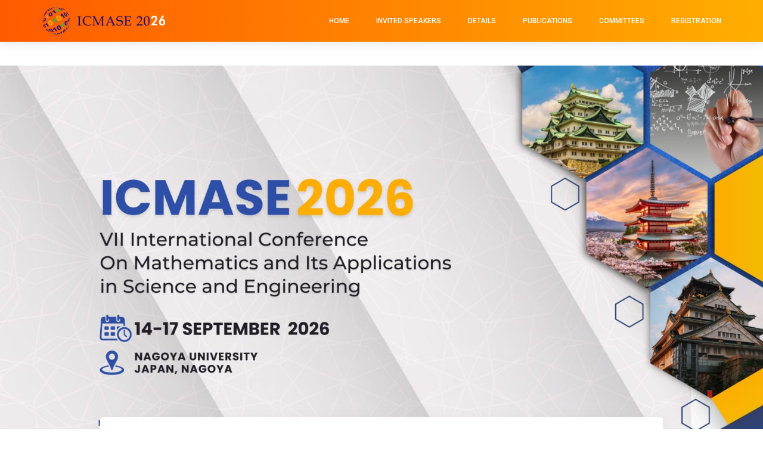

--- FILE ---
content_type: text/html; charset=utf-8
request_url: https://icmase.com/
body_size: 39807
content:
<!DOCTYPE html>
<html lang="en">
<head>
        <meta charset="utf-8">
    <meta name="viewport" content="width=device-width, initial-scale=1, shrink-to-fit=no">
        <title>Welcome .:. ICMASE 2026</title>
        <meta name="description" content="VII. INTERNATIONAL CONFERENCE ON MATHEMATICS and its Applications in science and engineering (ICMASE 2026)">
        <meta name="keywords">
<script async src="https://www.googletagmanager.com/gtag/js?id=UA-139556674-2"></script>
    <script>
        window.dataLayer = window.dataLayer || [];
        function gtag() { dataLayer.push(arguments); }
        gtag('js', new Date());
        gtag('config', 'UA-139556674-2');
    </script><meta name="author" content="KamerAjans kamerajans.net, Sümeyra AKBIYIK sumeyraakbiyik.com">
<link rel="icon" href="/img/favicon.png" type="image/png">
<!-- Bootstrap CSS -->
<link rel="stylesheet" href="/css/bootstrap.css">
<link rel="stylesheet" href="/vendors/linericon/style.css">
<link rel="stylesheet" href="/css/font-awesome.min.css">
<link rel="stylesheet" href="/vendors/owl-carousel/owl.carousel.min.css">
<link rel="stylesheet" href="/vendors/lightbox/simpleLightbox.css">
<link rel="stylesheet" href="/vendors/nice-select/css/nice-select.css">
<link rel="stylesheet" href="/vendors/animate-css/animate.css">
<!-- main css -->
<link rel="stylesheet" href="/css/style.css">
<link rel="stylesheet" href="/css/responsive.css">
<link href="/css/toastr.min.css" rel="stylesheet" />
<link href="/css/Style-site.css" rel="stylesheet" />
<!-- Global site tag (gtag.js) - Google Analytics -->

<script src="/js/jquery-3.2.1.min.js"></script>
<script src="/js/popper.js"></script>
<script src="/js/bootstrap.min.js"></script>
<script src="/js/stellar.js"></script>
    <script type="text/javascript">
    function getimage(dataId, elementId) {
        $.ajax({
            type: "POST",
            url: '/GetImage/' + dataId,
            contentType: false,
            processData: false,
            data: dataId,
            //dataType: "json",
            success: function (result) {
                $('#' + elementId + 'Thumb' + dataId).append(result);
                $('#' + elementId + 'Load' + dataId).hide();
            },
            error: function(XMLHttpRequest, textStatus, errorThrown) {
                alert(errorThrown);
            }
        });
    };
</script>
</head>
<body>
            <header class="header_area navbar_fixed">
            <div class="main_menu">
                <nav class="navbar navbar-expand-lg navbar-light">
                    <div class="container box_1620">
                        <!-- Brand and toggle get grouped for better mobile display -->
                        <a class="navbar-brand logo_h" href="/">
                        <img src="/img/logo.png" alt="ICMASE 2026" height="50px" ></a>
                        <button class="navbar-toggler" type="button" data-toggle="collapse" data-target="#navbarSupportedContent" aria-controls="navbarSupportedContent" aria-expanded="false" aria-label="Toggle navigation">
                            <span class="icon-bar"></span>
                            <span class="icon-bar"></span>
                            <span class="icon-bar"></span>
                        </button>
                        <!-- Collect the nav links, forms, and other content for toggling -->
                        <div class="collapse navbar-collapse offset" id="navbarSupportedContent">
                            <ul class="nav navbar-nav menu_nav ml-auto">
                                <li class="nav-item active"><a class="nav-link" href="/">Home</a></li>
                                
            <li class="nav-item">
                <a class="nav-link"
                href="/invited-speakers">INVITED SPEAKERS</a>
            </li>
            <li class="nav-item submenu dropdown">
                <a href="#"
                   class="nav-link dropdown-toggle"
                   data-toggle="dropdown"
                   role="button"
                   aria-haspopup="true"
                   aria-expanded="false">
                    DETAILS
                </a>
                <ul class="dropdown-menu">
                        <li class="nav-item">
                            <a class="nav-link" 
                               href="/proceeding-book">Proceeding Book</a>
                        </li>
                        <li class="nav-item">
                            <a class="nav-link" 
                               href="/abstract-submission">ABSTRACT SUBMISSION</a>
                        </li>
                        <li class="nav-item">
                            <a class="nav-link" 
                               href="/important-dates">IMPORTANT DATES</a>
                        </li>
                        <li class="nav-item">
                            <a class="nav-link" 
                               href="/special-sessions">Special Sessions</a>
                        </li>
                        <li class="nav-item">
                            <a class="nav-link" 
                               href="/participants">PARTICIPANTS</a>
                        </li>
                        <li class="nav-item">
                            <a class="nav-link" 
                               href="/accommodation">Accommodation</a>
                        </li>
                        <li class="nav-item">
                            <a class="nav-link" 
                               href="/general-information">General Information</a>
                        </li>
                </ul>
            </li>
            <li class="nav-item">
                <a class="nav-link"
                href="/publications">PUBLICATIONS</a>
            </li>
            <li class="nav-item">
                <a class="nav-link"
                href="/committees">COMMITTEES</a>
            </li>
            <li class="nav-item">
                <a class="nav-link"
                href="/form/registration">Registration</a>
            </li>

                            </ul>
                            <ul class="nav navbar-nav navbar-right">
                                

                            </ul>
                        </div>
                    </div>
                </nav>
            </div>
        </header>
        <!-- Header -->
        <!-- Menu -->
        <script type="text/javascript">
            function showDiv() {
                var href = document.location.href;
                var lastPathSegment = href.replace('icmase.com', '').replace('http://', '').replace('www.', '').replace('localhost:15713', '');
                $(".main_nav li").each(function () {
                    var h = $(this).find('a').attr('href');
                    if (h === lastPathSegment) {
                        $(this).addClass("active");
                    } else {
                        $(this).removeClass("active");
                    }
                });
            }
            window.onload = showDiv;
        </script>

    




<style>

</style>
            <section class="home_banner_area"
                     style="background: url(https://icmase.com/UploadFiles/images/original/fbcbe5bf-2010-4d52-b6f5-c6cde9af9ff4.jpeg);">
                <div class="banner_inner">
                    <div class="container">
                        <div class="banner_content">
                        </div>
                    </div>
                </div>
            </section>

        <section class="event_time_area">
            <div class="container">
                <div class="event_time_inner">
                    <div class="row">
                        <div class="col-lg-6">
                            <div class="event_text">
                                <h3>ICMASE 2026</h3>
                                <p>VII International Conference on Mathematics and its Applications in Science and Engineering 14-17 September 2026</p>
                            </div>
                        </div>
                        <div class="col-lg-6">
                            <div class="timer_inner">
                                <div id="clockdiv" class="timer">
                                    <div class="timer__section days">
                                        <div class="timer__number" id="day"></div>
                                        <div class="timer__label">days</div>
                                    </div>
                                    <div class="timer__section hours">
                                        <div class="timer__number" id="hour"></div>
                                        <div class="timer__label">hours</div>
                                    </div>
                                    <div class="timer__section minutes">
                                        <div class="timer__number" id="minute"></div>
                                        <div class="timer__label">Minutes</div>
                                    </div>
                                    <div class="timer__section seconds">
                                        <div class="timer__number" id="second"></div>
                                        <div class="timer__label">seconds</div>
                                    </div>
                                </div>
                                <p id="demo"></p>
                            </div>
                        </div>
                    </div>
                </div>
            </div>
        </section>
        <script>
            var deadline = new Date('September 14, 2026 10:00:00').getTime();
            var x = setInterval(function () {
                var now = new Date().getTime();
                var t = deadline - now;
                var days = Math.floor(t / (1000 * 60 * 60 * 24));
                var hours = Math.floor((t % (1000 * 60 * 60 * 24)) / (1000 * 60 * 60));
                var minutes = Math.floor((t % (1000 * 60 * 60)) / (1000 * 60));
                var seconds = Math.floor((t % (1000 * 60)) / 1000);
                document.getElementById("day").innerHTML = days;
                document.getElementById("hour").innerHTML = hours;
                document.getElementById("minute").innerHTML = minutes;
                document.getElementById("second").innerHTML = seconds;
                if (t < 0) {
                    clearInterval(x);
                    document.getElementById("demo").innerHTML = "TIME UP";
                    document.getElementById("day").innerHTML = '0';
                    document.getElementById("hour").innerHTML = '0';
                    document.getElementById("minute").innerHTML = '0';
                    document.getElementById("second").innerHTML = '0';
                }
            }, 1000);
        </script>
        
<section class="welcome_area pad_btm">
    <div class="container">

        <div class="welcome_inner row">
            
    <style>
        .welcome_img .middle {
            transition: .5s ease;
            opacity: 0;
            position: absolute;
            top: 45%;
            left: 50%;
            transform: translate(-50%, -50%);
            -ms-transform: translate(-50%, -50%);
            text-align: center;
        }

        .welcome_img.first a img {
            height: 50%!important;
        }

        .welcome_img:hover a img {
            opacity: 0.3;
        }

        .welcome_img:hover .middle {
            opacity: 1;
        }

        .welcome_img .middle .text {
            background-color: #FF5A00;
            width: 100%;
            height: 100%;
            color: #FFF;
            font-size: 16px;
            /*            top: 0;*/
            /*bottom: 50PX;*/
            padding: 16px 32px;
        }
    </style>
    <div class="col-lg-6">
        <div class="row">
            <div class="col-lg-12">
                    <div class="welcome_img first">
                        <a href="#">
                            <img class="img-fluid" src="https://icmase.com/UploadFiles/images/original/93d5cc0d-2a48-461f-a936-96f2751ade71.jpeg" alt="icmase">
                        </a>
                    </div>
            </div>
        </div>
        <div class="row">
        </div>
    </div>

            <div class="col-lg-6">
                <div class="welcome_text">
                    <h3>WELCOME TO ICMASE 2026</h3>
                    IMPORTANT!<br> <br>Dear Participant, <br> <br> Greetings! <br> <br>The 7th conference edition will be held in Nagoya (Japan).  <br> <br> We want to remember that the sessions will start considering the Japan Time Zone. <br> <br> The conference organization committee would like to announce that it has decided to organize the ICMASE 2026 as a hybrid meeting. <br> <br> ICMASE 2026 also serves to foster communication among researchers in a wide variety of different scientific areas based on Mathematical subjects. <br> <br>Authors are invited to submit their abstracts on the related to Computational and Applied Mathematics, Scientific Computing and Combinatorics, but not limited to, the following topics of their research area: Algebra and Number Theory, Analysis, Geometry, Mathematics Education. <br> <br> The presentations will be made online or face to face. <br> <br> The Abstracts Book will be published after the congress. <br> <br> Participation certificates will be sent as a PDF via e-mail after the conference. <br> <br> To participate in the online sessions, please click on "Live" given in each Room.
                    <a class="main_btn" href="welcome"></a>
                </div>
            </div>
        </div>
    </div>
</section>
        
<section class="team_area p_120">
    <div class="container">

<style>
    table {
        width: 100%;
        color: #222222;
        line-height: 14px;
        font-size: 12px;
    }

    th, td {
        padding: 15px;
        text-align: center;
    }

    tr.header {
        background-color: #f8b600;
    }

    th:first-child, td:first-child {
        width: 10% !important;
    }

    tr:hover {
        background-color: #f5f5f5;
    }

    th, td {
        border: 1px solid #ddd;
        width: 30%;
    }
    /*tr:nth-child(even) {background-color: #f2f2f2;}*/
</style>
        <div class="event_schedule_inner">
            <ul class="nav nav-tabs" id="myTab" role="tablist">
                    <li class="nav-item">
                        <a class="nav-link active"
                           data-toggle="tab"
                           href="#8419"
                           role="tab"
                           aria-controls="8419"
                           aria-selected="aria-selected">
                            DAY 1
                        </a>
                    </li>
                    <li class="nav-item">
                        <a class="nav-link "
                           data-toggle="tab"
                           href="#8420"
                           role="tab"
                           aria-controls="8420">
                            DAY 2
                        </a>
                    </li>
            </ul>
            <div class="tab-content" id="myTabContent">
                    <div class="tab-pane fade show active"
                         id="8419"
                         role="tabpanel"
                         aria-labelledby="home-tab" style="padding-top: 25px;">
                        <table>
                            <tbody>
                                        <tr class="header">
                                            <td colspan="4">
BREAK                                                     <br>
                                                    <a target="_blank">Live</a>

                                            </td>
                                        </tr>
                                            <tr>
                                                <td></td>
                                            </tr>
                            </tbody>
                        </table>
                    </div>
                    <a></a>
                    <div class="tab-pane fade "
                         id="8420"
                         role="tabpanel"
                         aria-labelledby="home-tab" style="padding-top: 25px;">
                        <table>
                            <tbody>
                            </tbody>
                        </table>
                    </div>
                    <a></a>
            </div>
        </div>
        <script>
            $(document).ready(function () {
                $("#myTab li a").click(function (event) {
                    event.preventDefault();
                    $("#myTab li a").each(function () {
                        $(this).removeClass("active");
                    });
                    $(this).addClass("active");
                    var tab = $(this).attr("href");
                    $('#myTabContent .tab-pane.active').removeClass("show active");
                    $(tab).addClass("show active");
                });
            });
        </script>
    </div>
</section>

        <!-- Clients Section -->
        <style>

            .section-bg {
                background-color: white;
            }

            .section-header h3 {
                font-size: 36px;
                color: #283d50;
                text-align: center;
                font-weight: 500;
                position: relative;
            }

            .section-header p {
                text-align: center;
                margin: auto;
                font-size: 15px;
                padding-bottom: 60px;
                color: #556877;
                width: 50%;
            }

            #clients {
                padding: 0px 0;
                padding-bottom: 60px!important;
            }

                #clients .clients-wrap {
                    border-top: 1px solid #d6eaff;
                    border-left: 1px solid #d6eaff;
                    margin-bottom: 30px;
                }

                #clients .client-logo {
                    padding: 0px 10px;
                    display: -webkit-box;
                    display: -webkit-flex;
                    display: -ms-flexbox;
                    display: flex;
                    -webkit-box-pack: center;
                    -webkit-justify-content: center;
                    -ms-flex-pack: center;
                    justify-content: center;
                    -webkit-box-align: center;
                    -webkit-align-items: center;
                    -ms-flex-align: center;
                    align-items: center;
                    border: 1px solid #d6eaff;
                    overflow: hidden;
                    background: #fff;
                    height: 100px;
                }

                #clients img {
                    transition: all 0.4s ease-in-out;
                }

            .clients-swiper {
                padding: 10px 0 30px;
            }

            .client-logo {
                display: flex;
                align-items: center;
                justify-content: center;
                height: 90px;
            }

                .client-logo img {
                    max-height: 70px;
                    max-width: 100%;
                    width: auto;
                    height: auto;
                    filter: grayscale(100%);
                    transition: 0.25s;
                }

                .client-logo:hover img {
                    filter: grayscale(0%);
                }

            /* Oklar çok baskınsa küçültmek istersen */
            .clients-swiper .swiper-button-prev,
            .clients-swiper .swiper-button-next {
                transform: scale(0.85);
            }

        </style>
        <link rel="stylesheet" href="https://cdn.jsdelivr.net/npm/swiper@11/swiper-bundle.min.css" />
        <!-- /Clients Section -->
        <section id="clients" class="section-bg">

            <div class="container">

                <div class="swiper clients-swiper">
                    <div class="swiper-wrapper">
                            <div class="swiper-slide">
                                <a href="https://u-tad.com/" target="_blank" class="client-logo">
                                    <img src="https://icmase.com/UploadFiles/images/original/5709fd38-0e3e-40e4-9978-5a701cfbdad5.jpeg" alt="">
                                </a>
                            </div>
                            <div class="swiper-slide">
                                <a href="https://www.usal.es/" target="_blank" class="client-logo">
                                    <img src="https://icmase.com/UploadFiles/images/original/db0880bc-ae1a-4834-bba8-f3c15de720f5.jpeg" alt="">
                                </a>
                            </div>
                            <div class="swiper-slide">
                                <a href="https://hacibayram.edu.tr/" target="_blank" class="client-logo">
                                    <img src="https://icmase.com/UploadFiles/images/original/f0a2407e-f71e-4c5d-b36c-b1d54974ab6a.jpeg" alt="">
                                </a>
                            </div>
                            <div class="swiper-slide">
                                <a href="https://utcb.ro/en/" target="_blank" class="client-logo">
                                    <img src="https://icmase.com/UploadFiles/images/original/f4a61f4e-f6de-4cb0-865d-fa14ccbfd4f2.jpeg" alt="">
                                </a>
                            </div>
                            <div class="swiper-slide">
                                <a href="https://en.nagoya-u.ac.jp/" target="_blank" class="client-logo">
                                    <img src="https://icmase.com/UploadFiles/images/original/f413711d-10f1-4db1-b4e1-e57576434d6a.jpeg" alt="">
                                </a>
                            </div>
                            <div class="swiper-slide">
                                <a href="https://allconferencealert.net/japan.php" target="_blank" class="client-logo">
                                    <img src="https://icmase.com/UploadFiles/images/original/e6dc954f-1dcf-4ced-ae32-e5d6fed6d024.jpeg" alt="">
                                </a>
                            </div>
                            <div class="swiper-slide">
                                <a href="https://www.ipc.pt/en/" target="_blank" class="client-logo">
                                    <img src="https://icmase.com/UploadFiles/images/original/a0c9da5f-1334-466d-9dc1-d768b7fbe0f8.png" alt="">
                                </a>
                            </div>
                    </div>
                </div>
            </div>

        </section>
        <script src="https://cdn.jsdelivr.net/npm/swiper@11/swiper-bundle.min.js"></script>
        <script>
            const clientsSwiper = new Swiper('.clients-swiper', {
                loop: true,
                speed: 2000,
                spaceBetween: 20,

                // sağdan sola akış
                direction: 'horizontal',
                rtl: true, // bazı sürümlerde gerekmez ama sorun yaşarsan faydalı
                // Swiper RTL için dir="rtl" zaten yeterli; burada da destek amaçlı.

                autoplay: {
                    delay: 0,                  // "marquee" gibi sürekli akar
                    disableOnInteraction: false
                },

                // sürekli akış hissi
                freeMode: true,
                freeModeMomentum: false,

                // responsive: mobil 2 / tablet 3 / desktop 4
                breakpoints: {
                    0: { slidesPerView: 2 },
                    768: { slidesPerView: 3 },
                    992: { slidesPerView: 4 }
                },

                pagination: {
                    el: '.swiper-pagination',
                    clickable: true
                },

                navigation: {
                    nextEl: '.swiper-button-next',
                    prevEl: '.swiper-button-prev'
                }
            });

            // Hover olunca durdur (istersen kaldırabilirsin)
            const swiperEl = document.querySelector('.clients-swiper');
            swiperEl.addEventListener('mouseenter', () => clientsSwiper.autoplay.stop());
            swiperEl.addEventListener('mouseleave', () => clientsSwiper.autoplay.start());
        </script>



        <style>
            #map {
                position: relative;
                width: 100%;
                background: #DDD;
            }

            .map-wrapper {
                width: 100%;
                height: 450px;
            }

            #map-container {
                position: relative;
                overflow: hidden;
                width: 100%;
                height: 450px;
            }

            .map-address-ttl {
                position: relative;
                font-size: 24px;
                color: #555;
                padding: 10px 0 20px 0;
            }

                .map-address-ttl::after {
                    content: '';
                    position: absolute;
                    bottom: 10px;
                    left: 50%;
                    margin-left: -40px;
                    width: 80px;
                    height: 1px;
                    background: #ff641b;
                }

            .map-address {
                position: absolute;
                top: 20px;
                right: 20px;
                width: 260px;
                padding: 20px;
                text-align: center;
                background: #FFF;
            }

                .map-address .paragraph-medium {
                    text-align: center;
                }

            .map-icon {
                text-align: center;
                padding: 0 0 10px 0;
            }

                .map-icon .fa {
                    width: 60px;
                    height: 60px;
                    line-height: 60px;
                    font-size: 28px;
                    color: #FFF;
                    text-align: center;
                    background: #ff641b;
                    border-radius: 2px;
                }
        </style>
        <section class="home_map_area">
            <div id="map">
                <div class="map-wrapper">
                    <div id="map-container"></div>
                </div>
            </div>
            <script>
                var map;
                function initMap() {
                var loc = {
                            lat: 35.15763821652873,
                            lng:  136.96497644035378,
                        };
                    var isDraggable = !('ontouchstart' in document.documentElement);

                    map = new google.maps.Map(document.getElementById('map-container'),
                    {
                        center: loc,
                        zoom: 16,
                        draggable: isDraggable,
                        scrollwheel: false
                        });

                    var marker = new google.maps.Marker({
                        position: loc,
                        map: map
                    });
                }
            </script>
            <script src="https://maps.googleapis.com/maps/api/js?key=AIzaSyCSW6w-C1y0kRLTjHCpzwGjwVZ_3svawhk&amp;callback=initMap" async defer></script>
            <div class="home_details">
                <div class="container">
                    <div class="box_home_details">
                        <div class="media">
                            <div class="d-flex">
                                <i class="lnr lnr-home"></i>
                            </div>
                            <div class="media-body">
                                <h4>Ankara Hac&#x131; Bayram Veli University, Polatl&#x131;/ Ankara</h4>
                                <h6>Contact person:</h6><p>Prof. Dr. Fatih YILMAZ</p>
                            </div>
                        </div>
                        <div class="media">
                            <div class="d-flex">
                                <i class="lnr lnr-clock"></i>
                            </div>
                            <div class="media-body">
                                <h4>Monday to Thursday</h4><p>14-17 September 2026</p>
                            </div>
                        </div>
                        <div class="media">
                            <div class="d-flex">
                                <i class="lnr lnr-envelope"></i>
                            </div>
                            <div class="media-body">
                                <h4>info@icmase.com</h4>
                                <p>Send us your query anytime!</p>
                            </div>
                        </div>
                    </div>
                </div>
            </div>
        </section>

    

    <style>
    p.grey {
        color: #04091e !important;
    }

    .single-footer-widget .welcome_img {
        float: left;
        margin-left: 3px;
    }

        .single-footer-widget .welcome_img:first-child {
            margin-left: 0 !important;
        }

    .single-footer-widget .welcome_img a img {
        width: 145px;
        height: auto;
    }

</style>
<footer class="footer-area p_60">
    <div class="container">
                <div class="row">
                    <div class="col-lg-4 col-md-4 col-sm-4">
                        <div class="single-footer-widget tp_widgets">
                            <h6 class="footer_title">Conference Site</h6>
                            <p class="grey">
                                Nagoya University</br>
Furo-cho, Chikusa-ku, Nagoya, 464-8601<b>Japan</b>
                                <br />
                                <br />Standard conference/lecture room with computer/projector, overhead projectors, and white board (per request)
                            </p>
                        </div>
                    </div>
                    <div class="col-lg-8 col-md-8 col-sm-8">
                        <div class="single-footer-widget tp_widgets">
                            <h6 class="footer_title">Previous Editions</h6>
                            
        <div class="prev-editions-slider">
            <button type="button" class="nav prev" aria-label="Previous">&#10094;</button>
            <div class="track" id="prevEditionsTrack">
                    <div class="slide">
                        <a href="https://2020.icmase.com" target="_blank" class="thumb">
                            <img src="https://icmase.com/UploadFiles/images/original/21293c4b-8086-467a-8191-4a555f40ac88.jpeg" alt="2020" />
                            <span class="caption">2020</span>
                        </a>
                    </div>
                    <div class="slide">
                        <a href="https://2021.icmase.com" target="_blank" class="thumb">
                            <img src="https://icmase.com/UploadFiles/images/original/25a04d96-20e8-43f3-957b-ff5ef7772351.jpeg" alt="2021" />
                            <span class="caption">2021</span>
                        </a>
                    </div>
                    <div class="slide">
                        <a href="https://2023.icmase.com" target="_blank" class="thumb">
                            <img src="https://icmase.com/UploadFiles/images/original/48749b39-81c2-415f-94ba-96e512e4d167.jpeg" alt="2022" />
                            <span class="caption">2022</span>
                        </a>
                    </div>
                    <div class="slide">
                        <a target="_blank" class="thumb">
                            <img src="https://icmase.com/UploadFiles/images/original/dcb6918d-06fa-4f63-a40e-8567e6ff24c1.jpeg" alt="2023" />
                            <span class="caption">2023</span>
                        </a>
                    </div>
                    <div class="slide">
                        <a href="https://2024.icmase.com" target="_blank" class="thumb">
                            <img src="https://icmase.com/UploadFiles/images/original/73fbf2b3-d49e-4ac1-b1fa-6de4573277a4.jpeg" alt="2024" />
                            <span class="caption">2024</span>
                        </a>
                    </div>
                    <div class="slide">
                        <a href="https://2025.icmase.com" target="_blank" class="thumb">
                            <img src="https://icmase.com/UploadFiles/images/original/6d577ace-5aec-4b27-a2a4-e1f9189d42c3.jpeg" alt="2025" />
                            <span class="caption">2025</span>
                        </a>
                    </div>
            </div>
            <button type="button" class="nav next" aria-label="Next">&#10095;</button>
        </div>
        <style>
            .prev-editions-slider { position: relative; }
            .prev-editions-slider .track {
                display: flex;
                gap: 16px;
                overflow-x: auto;
                scroll-behavior: smooth;
                -webkit-overflow-scrolling: touch;
                padding: 6px 0 10px 0;
                /* hide scrollbar but keep scrollability */
                scrollbar-width: none; /* Firefox */
                -ms-overflow-style: none; /* IE 10+ */
                overscroll-behavior-x: contain;
            }
            .prev-editions-slider .track::-webkit-scrollbar { display: none; } /* WebKit */
            .prev-editions-slider .track.dragging { cursor: grabbing; }
            .prev-editions-slider .slide { flex: 0 0 auto; }
            .prev-editions-slider .thumb { position: relative; display: inline-flex; align-items: center; justify-content: center; height: 180px; padding: 0; text-decoration: none; }
            .prev-editions-slider img { height: 180px; width: auto; display: block; border-radius: 8px; }
            .prev-editions-slider .thumb::after { content: ""; position: absolute; inset: 0; border-radius: 8px; background: rgba(0,0,0,0.0); transition: background 200ms ease; }
            .prev-editions-slider .thumb:hover::after { background: rgba(0,0,0,0.15); }
            .prev-editions-slider .caption { position: absolute; left: 8px; bottom: 8px; background: rgba(0,0,0,0.55); color: #fff; font-size: 13px; line-height: 1; padding: 6px 8px; border-radius: 6px; opacity: 0; transform: translateY(4px); transition: opacity 200ms ease, transform 200ms ease; }
            .prev-editions-slider .thumb:hover .caption { opacity: 1; transform: translateY(0); }
            .prev-editions-slider .nav {
                position: absolute;
                top: 50%;
                transform: translateY(-50%);
                background: rgba(0,0,0,0.4);
                color: #fff;
                border: none;
                width: 36px;
                height: 36px;
                border-radius: 18px;
                cursor: pointer;
                display: flex;
                align-items: center;
                justify-content: center;
                z-index: 1;
            }
            .prev-editions-slider .nav.prev { left: 0; }
            .prev-editions-slider .nav.next { right: 0; }
            @media (max-width: 576px) {
                .prev-editions-slider .thumb { height: 150px; }
                .prev-editions-slider img { height: 150px; }
            }
        </style>
        <script>
            (function() {
                var container = document.querySelector('.prev-editions-slider');
                if (!container) return;
                var track = container.querySelector('.track');
                var prevBtn = container.querySelector('.nav.prev');
                var nextBtn = container.querySelector('.nav.next');
                function scrollAmount() { return Math.max(300, Math.floor(track.clientWidth * 0.9)); }
                prevBtn.addEventListener('click', function () { track.scrollBy({ left: -scrollAmount(), behavior: 'smooth' }); });
                nextBtn.addEventListener('click', function () { track.scrollBy({ left:  scrollAmount(), behavior: 'smooth' }); });
                var isDown = false, startX = 0, startScroll = 0;
                track.addEventListener('mousedown', function (e) {
                    isDown = true; startX = e.pageX; startScroll = track.scrollLeft; track.classList.add('dragging');
                });
                document.addEventListener('mouseup', function () { isDown = false; track.classList.remove('dragging'); });
                track.addEventListener('mouseleave', function () { isDown = false; track.classList.remove('dragging'); });
                track.addEventListener('mousemove', function (e) {
                    if (!isDown) return; e.preventDefault();
                    var walk = (e.pageX - startX);
                    track.scrollLeft = startScroll - walk;
                });
            })();
        </script>

                        </div>
                    </div>
                </div>
                <hr />
                <div class="row footer-bottom d-flex justify-content-between align-items-center">
                    <p class="col-lg-10 col-md-2 footer-text m-0 grey">
                        <!-- Link back to Colorlib can't be removed. Template is licensed under CC BY 3.0. -->
                    2026 Copyright &copy; All rights reserved | ICMASE 2026
                    </p>
                    <div class="col-lg-2 col-md-2">
                        <a href="http://www.farksoft.com.tr" target="_blank" style="color: #313131;font-size: 10px;">Developed by FarkSoft</a>
                    </div>
                </div>
    </div>
</footer>
    <!-- Optional JavaScript -->
    <!-- jQuery first, then Popper.js, then Bootstrap JS -->

    <script src="/vendors/lightbox/simpleLightbox.min.js"></script>
    <script src="/vendors/nice-select/js/jquery.nice-select.min.js"></script>
    <script src="/vendors/isotope/imagesloaded.pkgd.min.js"></script>
    <script src="/vendors/isotope/isotope-min.js"></script>
    <script src="/vendors/owl-carousel/owl.carousel.min.js"></script>
    <script src="/js/jquery.ajaxchimp.min.js"></script>
    <script src="/js/mail-script.js"></script>
    <script src="/vendors/counter-up/jquery.waypoints.min.js"></script>
    <script src="/vendors/counter-up/jquery.counterup.js"></script>
    <script src="/js/toastr.min.js"></script>
    <!-- contact js -->
    <!--gmaps Js-->
    <script src="/js/theme.js"></script>
    
</body>
</html>

--- FILE ---
content_type: text/css
request_url: https://icmase.com/css/style.css
body_size: 87571
content:
/*----------------------------------------------------
@File: Default Styles
@Author: Rocky Ahmed
@URL: http://wethemez.com
Author E-mail: rockybd1995@gmail.com

This file contains the styling for the actual theme, this
is the file you need to edit to change the look of the
theme.
---------------------------------------------------- */
/*=====================================================================
@Template Name: HostHub Construction 
@Author: Rocky Ahmed
@Developed By: Rocky Ahmed
@Developer URL: http://rocky.wethemez.com
Author E-mail: rockybd1995@gmail.com

@Default Styles

Table of Content:
01/ Variables
02/ predefin
03/ header
04/ button
05/ banner
06/ breadcrumb
07/ about
08/ team
09/ project 
10/ price 
11/ team 
12/ blog 
13/ video  
14/ features  
15/ career  
16/ contact 
17/ footer

=====================================================================*/
/*----------------------------------------------------*/
/*font Variables*/
/*Color Variables*/
/*=================== fonts ====================*/
@import url("https://fonts.googleapis.com/css?family=Heebo:300,400,500,700|Roboto:300,400,500,700");
/*---------------------------------------------------- */
/*----------------------------------------------------*/
.list {
  list-style: none;
  margin: 0px;
  padding: 0px;
}

a {
  text-decoration: none;
  -webkit-transition: all 0.3s ease-in-out;
  -o-transition: all 0.3s ease-in-out;
  transition: all 0.3s ease-in-out;
}

a:hover, a:focus {
  text-decoration: none;
  outline: none;
}

.row.m0 {
  margin: 0px;
}

body {
  line-height: 24px;
  font-size: 14px;
  font-family: "Roboto", sans-serif;
  font-weight: normal;
  color: #777777;
}

h1, h2, h3, h4, h5, h6 {
  font-family: "Heebo", sans-serif;
  font-weight: bold;
}

button:focus {
  outline: none;
  -webkit-box-shadow: none;
  box-shadow: none;
}

.p_60 {
    padding-top: 60px;
    padding-bottom: 20px;
}

.p_120 {
  padding-top: 120px;
  padding-bottom: 120px;
}

.pad_top {
  padding-top: 120px;
}

.pad_btm {
  padding-bottom: 120px;
}

.mt-25 {
  margin-top: 25px;
}

.p0 {
  padding-left: 0px;
  padding-right: 0px;
}

@media (min-width: 1200px) {
  .container {
    max-width: 1170px;
  }
}

@media (min-width: 1620px) {
  .box_1620 {
    max-width: 1650px;
    margin: auto;
  }
}

.white_bg {
  background: #fff !important;
}

/* Main Title Area css
============================================================================================ */
.main_title {
  text-align: center;
  margin-bottom: 75px;
}

.main_title h2 {
  font-family: "Heebo", sans-serif;
  font-size: 36px;
  color: #222222;
  font-weight: bold;
  margin-bottom: 15px;
  text-transform: uppercase;
}

.main_title p {
  font-size: 16px;
  font-family: "Roboto", sans-serif;
  line-height: 26px;
  color: #777777;
  margin-bottom: 0px;
  max-width: 570px;
  font-weight: 300;
  margin: auto;
}

.main_title.white h2 {
  color: #fff;
}

.main_title.white p {
  color: #fff;
  opacity: .6;
}

/* End Main Title Area css
============================================================================================ */
/*---------------------------------------------------- */
/*----------------------------------------------------*/
.header_area {
  position: absolute;
  width: 100%;
  top: 0;
  left: 0;
  z-index: 99;
  -webkit-transition: background 0.4s, all 0.3s linear;
  -o-transition: background 0.4s, all 0.3s linear;
  transition: background 0.4s, all 0.3s linear;
}

.header_area .navbar {
  background: transparent;
  padding: 0px;
  border: 0px;
  border-radius: 0px;
}

.header_area .navbar .nav .nav-item {
  margin-right: 45px;
}

    .header_area.navbar_fixed .navbar .nav .nav-item .nav-link {
        color: #fff;
    }

    .header_area .navbar .nav .nav-item .nav-link {
        font: 500 12px/80px "Roboto", sans-serif;
        text-transform: uppercase;
        color: #141da2;
        padding: 0px;
        display: inline-block;
    }

.header_area .navbar .nav .nav-item .nav-link:after {
  display: none;
}

.header_area .navbar .nav .nav-item.submenu {
  position: relative;
}

.header_area .navbar .nav .nav-item.submenu ul {
  border: none;
  padding: 0px;
  border-radius: 0px;
  -webkit-box-shadow: none;
  box-shadow: none;
  margin: 0px;
  background: #fff;
}

@media (min-width: 992px) {
  .header_area .navbar .nav .nav-item.submenu ul {
    position: absolute;
    top: 120%;
    left: 0px;
    min-width: 200px;
    text-align: left;
    opacity: 0;
    -webkit-transition: all 300ms ease-in;
    -o-transition: all 300ms ease-in;
    transition: all 300ms ease-in;
    visibility: hidden;
    display: block;
    border: none;
    padding: 0px;
    border-radius: 0px;
  }
}

.header_area .navbar .nav .nav-item.submenu ul:before {
  content: "";
  width: 0;
  height: 0;
  border-style: solid;
  border-width: 10px 10px 0 10px;
  border-color: #eeeeee transparent transparent transparent;
  position: absolute;
  right: 24px;
  top: 45px;
  z-index: 3;
  opacity: 0;
  -webkit-transition: all 400ms linear;
  -o-transition: all 400ms linear;
  transition: all 400ms linear;
}

.header_area .navbar .nav .nav-item.submenu ul .nav-item {
  display: block;
  float: none;
  margin-right: 0px;
  border-bottom: 1px solid #ededed;
  margin-left: 0px;
  -webkit-transition: all 0.4s linear;
  -o-transition: all 0.4s linear;
  transition: all 0.4s linear;
}

.header_area .navbar .nav .nav-item.submenu ul .nav-item .nav-link {
  line-height: 45px;
  color: #222222;
  padding: 0px 30px;
  -webkit-transition: all 150ms linear;
  -o-transition: all 150ms linear;
  transition: all 150ms linear;
  display: block;
  margin-right: 0px;
}

.header_area .navbar .nav .nav-item.submenu ul .nav-item:last-child {
  border-bottom: none;
}

.header_area .navbar .nav .nav-item.submenu ul .nav-item:hover .nav-link {
  background: #6247ea;
  color: #fff;
}

@media (min-width: 992px) {
  .header_area .navbar .nav .nav-item.submenu:hover ul {
    visibility: visible;
    opacity: 1;
    top: 100%;
  }
}

.header_area .navbar .nav .nav-item.submenu:hover ul .nav-item {
  margin-top: 0px;
}

.header_area .navbar .nav .nav-item:last-child {
  margin-right: 0px;
}

.header_area .navbar .tickets_btn {
  margin-left: 195px;
  margin-top: 8px;
}

.header_area .navbar .search {
  font-size: 12px;
  line-height: 60px;
  display: inline-block;
  color: #fff;
  margin-left: 195px;
}

.header_area .navbar .search i {
  font-weight: 600;
}

.header_area.navbar_fixed .main_menu {
    position: fixed;
    width: 100%;
    top: -70px;
    left: 0;
    right: 0;
    background-image: -moz-linear-gradient(0deg, #FF5A00 0%, #FFAE00 100%);
    background-image: -webkit-linear-gradient(0deg, #FF5A00 0%, #FFAE00 100%);
    background-image: -ms-linear-gradient(0deg, #FF5A00 0%, #FFAE00 100%);
    -webkit-transform: translateY(70px);
    -ms-transform: translateY(70px);
    transform: translateY(70px);
    -webkit-transition: background 500ms ease, -webkit-transform 500ms ease;
    transition: background 500ms ease, -webkit-transform 500ms ease;
    -o-transition: transform 500ms ease, background 500ms ease;
    transition: transform 500ms ease, background 500ms ease;
    transition: transform 500ms ease, background 500ms ease, -webkit-transform 500ms ease;
    -webkit-transition: transform 500ms ease, background 500ms ease;
    -webkit-box-shadow: 0px 3px 16px 0px rgba(0, 0, 0, 0.1);
    box-shadow: 0px 3px 16px 0px rgba(0, 0, 0, 0.1);
}

.header_area.navbar_fixed .main_menu .navbar .nav .nav-item .nav-link {
  line-height: 70px;
}

.top_menu {
  background: #ec9d5f;
}

.top_menu .float-left a {
  line-height: 40px;
  display: inline-block;
  color: #fff;
  font-family: "Roboto", sans-serif;
  text-transform: uppercase;
  font-size: 12px;
  margin-right: 50px;
  -webkit-transition: all 300ms linear 0s;
  -o-transition: all 300ms linear 0s;
  transition: all 300ms linear 0s;
}

.top_menu .float-left a:last-child {
  margin-right: 0px;
}

.top_menu .float-left a:hover {
  color: #6247ea;
}

.top_menu .float-right .pur_btn {
  background: #6247ea;
  color: #fff;
  font-family: "Roboto", sans-serif;
  line-height: 40px;
  display: block;
  padding: 0px 40px;
  font-weight: 500;
  font-size: 12px;
}

/*---------------------------------------------------- */
/*----------------------------------------------------*/
/* Home Banner Area css
============================================================================================ */
.home_banner_area {
    z-index: 1;
    /*         background-image: url('resim.jpg'); /* Arka plan resmi */
    /*         background-size: contain !important; /* Resmin tamam�n� g�ster */
    background-size: 100% auto !important;
    background-position: center !important; /* Resmi ortalar */
    background-repeat: no-repeat !important; /* Tekrarlamay� engeller */
    width: 100% !important; /* Geni�li�i ekran geni�li�ine g�re ayarlar */
    height: auto !important; /* Y�ksekli�i ekran y�ksekli�ine ayarlar */
    min-height: 100vh; /* Y�ksekli�i i�eri�e g�re ayarlar */
    margin-top: 70px !important;
}

/* Mobil i�in �zel d�zeltme */
@media (max-width: 768px) {
    .home_banner_area {
        height: 106dvh !important; /* Mobil ekran y�ksekli�i */
        /*min-height: 30vh;*/ /* Y�ksekli�i i�eri�e g�re ayarlar */
        margin-top: 70px !important;
    }
}

/*.home_banner_area {
  z-index: 1;*/
/*  min-height: 900px;*/
  /*display: -webkit-box;
  display: -ms-flexbox;*/
/*  display: flex;*/
  /*background: url(../img/banner/home-banner.jpg) no-repeat scroll center center;
  background-size: cover;
  margin-top: 50px;
}*/

.home_banner_area .banner_inner {
  width: 100%;
  display: -webkit-box;
  display: -ms-flexbox;
  display: flex;
}

.home_banner_area .banner_inner .container {
  vertical-align: middle;
  -ms-flex-item-align: center;
  align-self: center;
}

.home_banner_area .banner_inner .banner_content {
  color: #fff;
  vertical-align: middle;
  -ms-flex-item-align: center;
  align-self: center;
  text-align: center;
}

.home_banner_area .banner_inner .banner_content h2 {
  margin-top: 0px;
  font-size: 48px;
  font-weight: bold;
  font-family: "Heebo", sans-serif;
  line-height: 54px;
  text-transform: uppercase;
  margin-bottom: 15px;
}

.home_banner_area .banner_inner .banner_content p {
  color: #f9f9ff;
  font-family: "Roboto", sans-serif;
  max-width: 680px;
  font-size: 16px;
  line-height: 26px;
  margin: 0px auto 35px;
}

.home_banner_area .banner_inner .banner_content .banner_map_img {
  text-align: right;
}



.blog_banner {
  min-height: 780px;
  position: relative;
  z-index: 1;
  overflow: hidden;
  margin-bottom: 0px;
}

.blog_banner .banner_inner {
  background: #04091e;
  position: relative;
  overflow: hidden;
  width: 100%;
  min-height: 780px;
  z-index: 1;
}

.blog_banner .banner_inner .overlay {
  background: url(../img/banner/banner-2.jpg) no-repeat scroll center center;
  opacity: .5;
  height: 125%;
  position: absolute;
  left: 0px;
  top: 0px;
  width: 100%;
  z-index: -1;
}

.blog_banner .banner_inner .blog_b_text {
  max-width: 700px;
  margin: auto;
  color: #fff;
  margin-top: 40px;
}

.blog_banner .banner_inner .blog_b_text h2 {
  font-size: 60px;
  font-weight: 500;
  font-family: "Roboto", sans-serif;
  line-height: 66px;
  margin-bottom: 15px;
}

.blog_banner .banner_inner .blog_b_text p {
  font-size: 16px;
  margin-bottom: 35px;
}

.blog_banner .banner_inner .blog_b_text .white_bg_btn {
  line-height: 42px;
  padding: 0px 45px;
}


.banner_box {
  max-width: 1620px;
  margin: auto;
}

.banner_area {
  position: relative;
  z-index: 1;
  min-height: 300px;
  margin-top: 40px;
}

.banner_area .banner_inner {
  position: relative;
  overflow: hidden;
  width: 100%;
  min-height: 300px;
  background: #000;
  z-index: 1;
}

.banner_area .banner_inner .overlay {
  background: url(/img/banner/banner2.jpg) no-repeat scroll center center;
  position: absolute;
  left: 0;
  right: 0;
  top: 0;
  height: 125%;
  bottom: 0;
  z-index: -1;
  opacity: 1;
}

.banner_area .banner_inner .banner_content {
  margin-top: 55px;
}

.banner_area .banner_inner .banner_content h2 {
  color: #fff;
  font-size: 48px;
  font-family: "Roboto", sans-serif;
  margin-bottom: 0px;
  font-weight: 500;
}

.banner_area .banner_inner .banner_content .page_link a {
  font-size: 14px;
  color: #fff;
  font-family: "Roboto", sans-serif;
  margin-right: 32px;
  position: relative;
  text-transform: uppercase;
}

.banner_area .banner_inner .banner_content .page_link a:before {
  content: "\f0da";
  font: normal normal normal 14px/1 FontAwesome;
  position: absolute;
  right: -25px;
  top: 50%;
  -webkit-transform: translateY(-50%);
  -ms-transform: translateY(-50%);
  transform: translateY(-50%);
}

.banner_area .banner_inner .banner_content .page_link a:last-child {
  margin-right: 0px;
}

.banner_area .banner_inner .banner_content .page_link a:last-child:before {
  display: none;
}

/* End Home Banner Area css
============================================================================================ */
/*---------------------------------------------------- */
/*----------------------------------------------------*/
/* Causes Area css
============================================================================================ */
.causes_slider .owl-dots {
  text-align: center;
  margin-top: 80px;
}

.causes_slider .owl-dots .owl-dot {
  height: 14px;
  width: 14px;
  background: #eeeeee;
  display: inline-block;
  margin-right: 7px;
}

.causes_slider .owl-dots .owl-dot:last-child {
  margin-right: 0px;
}

.causes_slider .owl-dots .owl-dot.active {
  background: #6247ea;
}

.causes_item {
  background: #fff;
}

.causes_item .causes_img {
  position: relative;
}

.causes_item .causes_img .c_parcent {
  position: absolute;
  bottom: 0px;
  width: 100%;
  left: 0px;
  height: 3px;
  background: rgba(255, 255, 255, 0.5);
}

.causes_item .causes_img .c_parcent span {
  width: 70%;
  height: 3px;
  background: #6247ea;
  position: absolute;
  left: 0px;
  bottom: 0px;
}

.causes_item .causes_img .c_parcent span:before {
  content: "75%";
  position: absolute;
  right: -10px;
  bottom: 0px;
  background: #6247ea;
  color: #fff;
  padding: 0px 5px;
}

.causes_item .causes_text {
  padding: 30px 35px 40px 30px;
}

.causes_item .causes_text h4 {
  color: #222222;
  font-family: "Roboto", sans-serif;
  font-size: 18px;
  font-weight: 600;
  margin-bottom: 15px;
  cursor: pointer;
}

.causes_item .causes_text h4:hover {
  color: #6247ea;
}

.causes_item .causes_text p {
  font-size: 14px;
  line-height: 24px;
  color: #777777;
  font-weight: 300;
  margin-bottom: 0px;
}

.causes_item .causes_bottom a {
  width: 50%;
  border: 1px solid #6247ea;
  text-align: center;
  float: left;
  line-height: 50px;
  background: #6247ea;
  color: #fff;
  font-family: "Roboto", sans-serif;
  font-size: 14px;
  font-weight: 500;
}

.causes_item .causes_bottom a + a {
  border-color: #eeeeee;
  background: #fff;
  font-size: 14px;
  color: #222222;
}

/* End Causes Area css
============================================================================================ */
/*================= latest_blog_area css =============*/
.latest_blog_area {
  background: #f9f9ff;
}

.single-recent-blog-post {
  margin-bottom: 30px;
}

.single-recent-blog-post .thumb {
  overflow: hidden;
}

.single-recent-blog-post .thumb img {
  -webkit-transition: all 0.7s linear;
  -o-transition: all 0.7s linear;
  transition: all 0.7s linear;
}

.single-recent-blog-post .details {
  padding-top: 30px;
}

.single-recent-blog-post .details .sec_h4 {
  line-height: 24px;
  padding: 10px 0px 13px;
  -webkit-transition: all 0.3s linear;
  -o-transition: all 0.3s linear;
  transition: all 0.3s linear;
}

.single-recent-blog-post .details .sec_h4:hover {
  color: #777777;
}

.single-recent-blog-post .date {
  font-size: 14px;
  line-height: 24px;
  font-weight: 400;
}

.single-recent-blog-post:hover img {
  -webkit-transform: scale(1.23) rotate(10deg);
  -ms-transform: scale(1.23) rotate(10deg);
  transform: scale(1.23) rotate(10deg);
}

.tags .tag_btn {
  font-size: 12px;
  font-weight: 500;
  line-height: 20px;
  border: 1px solid #eeeeee;
  display: inline-block;
  padding: 1px 18px;
  text-align: center;
  color: #222222;
}

.tags .tag_btn:before {
  background: #6247ea;
}

.tags .tag_btn + .tag_btn {
  margin-left: 2px;
}

/*========= blog_categorie_area css ===========*/
.blog_categorie_area {
  padding-top: 80px;
  padding-bottom: 80px;
}

.categories_post {
  position: relative;
  text-align: center;
  cursor: pointer;
}

.categories_post img {
  max-width: 100%;
}

.categories_post .categories_details {
  position: absolute;
  top: 20px;
  left: 20px;
  right: 20px;
  bottom: 20px;
  background: rgba(34, 34, 34, 0.8);
  color: #fff;
  -webkit-transition: all 0.3s linear;
  -o-transition: all 0.3s linear;
  transition: all 0.3s linear;
  display: -webkit-box;
  display: -ms-flexbox;
  display: flex;
  -webkit-box-align: center;
  -ms-flex-align: center;
  align-items: center;
  -webkit-box-pack: center;
  -ms-flex-pack: center;
  justify-content: center;
}

.categories_post .categories_details h5 {
  margin-bottom: 0px;
  font-size: 18px;
  line-height: 26px;
  text-transform: uppercase;
  color: #fff;
  position: relative;
}

.categories_post .categories_details p {
  font-weight: 300;
  font-size: 14px;
  line-height: 26px;
  margin-bottom: 0px;
}

.categories_post .categories_details .border_line {
  margin: 10px 0px;
  background: #fff;
  width: 100%;
  height: 1px;
}

.categories_post:hover .categories_details {
  background-image: -moz-linear-gradient(0deg, rgba(188, 43, 255, 0.8) 0%, rgba(114, 73, 251, 0.8) 100%);
  background-image: -webkit-linear-gradient(0deg, rgba(188, 43, 255, 0.8) 0%, rgba(114, 73, 251, 0.8) 100%);
  background-image: -ms-linear-gradient(0deg, rgba(188, 43, 255, 0.8) 0%, rgba(114, 73, 251, 0.8) 100%);
  background-color: transparent;
}

/*============ blog_left_sidebar css ==============*/
.blog_item {
  margin-bottom: 40px;
}

.blog_info {
  padding-top: 30px;
}

.blog_info .post_tag {
  padding-bottom: 20px;
}

.blog_info .post_tag a {
  font: 300 14px/21px "Roboto", sans-serif;
  color: #222222;
}

.blog_info .post_tag a:hover {
  color: #777777;
}

.blog_info .post_tag a.active {
  color: #6247ea;
}

.blog_info .blog_meta li a {
  font: 300 14px/20px "Roboto", sans-serif;
  color: #777777;
  vertical-align: middle;
  padding-bottom: 12px;
  display: inline-block;
}

.blog_info .blog_meta li a i {
  color: #222222;
  font-size: 16px;
  font-weight: 600;
  padding-left: 15px;
  line-height: 20px;
  vertical-align: middle;
}

.blog_info .blog_meta li a:hover {
  color: #6247ea;
}

.blog_post img {
  max-width: 100%;
}

.blog_details {
  padding-top: 20px;
}

.blog_details h2 {
  font-size: 24px;
  line-height: 36px;
  color: #222222;
  font-weight: 600;
  -webkit-transition: all 0.3s linear;
  -o-transition: all 0.3s linear;
  transition: all 0.3s linear;
}

.blog_details h2:hover {
  color: #6247ea;
}

.blog_details p {
  margin-bottom: 26px;
}

.view_btn {
  font-size: 14px;
  line-height: 36px;
  display: inline-block;
  color: #222222;
  font-weight: 500;
  padding: 0px 30px;
  background: #fff;
}

.blog_right_sidebar {
  border: 1px solid #eeeeee;
  background: #fafaff;
  padding: 30px;
}

.blog_right_sidebar .widget_title {
  font-size: 18px;
  line-height: 25px;
  background-image: -moz-linear-gradient(0deg, #bc2bff 0%, #7249fb 100%);
  background-image: -webkit-linear-gradient(0deg, #bc2bff 0%, #7249fb 100%);
  background-image: -ms-linear-gradient(0deg, #bc2bff 0%, #7249fb 100%);
  text-align: center;
  color: #fff;
  padding: 8px 0px;
  margin-bottom: 30px;
}

.blog_right_sidebar .search_widget .input-group .form-control {
  font-size: 14px;
  line-height: 29px;
  border: 0px;
  width: 100%;
  font-weight: 300;
  color: #fff;
  padding-left: 20px;
  border-radius: 45px;
  z-index: 0;
  background-image: -moz-linear-gradient(0deg, #bc2bff 0%, #7249fb 100%);
  background-image: -webkit-linear-gradient(0deg, #bc2bff 0%, #7249fb 100%);
  background-image: -ms-linear-gradient(0deg, #bc2bff 0%, #7249fb 100%);
}

.blog_right_sidebar .search_widget .input-group .form-control.placeholder {
  color: #fff;
}

.blog_right_sidebar .search_widget .input-group .form-control:-moz-placeholder {
  color: #fff;
}

.blog_right_sidebar .search_widget .input-group .form-control::-moz-placeholder {
  color: #fff;
}

.blog_right_sidebar .search_widget .input-group .form-control::-webkit-input-placeholder {
  color: #fff;
}

.blog_right_sidebar .search_widget .input-group .form-control:focus {
  -webkit-box-shadow: none;
  box-shadow: none;
}

.blog_right_sidebar .search_widget .input-group .btn-default {
  position: absolute;
  right: 20px;
  background: transparent;
  border: 0px;
  -webkit-box-shadow: none;
  box-shadow: none;
  font-size: 14px;
  color: #fff;
  padding: 0px;
  top: 50%;
  -webkit-transform: translateY(-50%);
  -ms-transform: translateY(-50%);
  transform: translateY(-50%);
  z-index: 1;
}

.blog_right_sidebar .author_widget {
  text-align: center;
}

.blog_right_sidebar .author_widget h4 {
  font-size: 18px;
  line-height: 20px;
  color: #222222;
  margin-bottom: 5px;
  margin-top: 30px;
}

.blog_right_sidebar .author_widget p {
  margin-bottom: 0px;
}

.blog_right_sidebar .author_widget .social_icon {
  padding: 7px 0px 15px;
}

.blog_right_sidebar .author_widget .social_icon a {
  font-size: 14px;
  color: #222222;
  -webkit-transition: all 0.2s linear;
  -o-transition: all 0.2s linear;
  transition: all 0.2s linear;
}

.blog_right_sidebar .author_widget .social_icon a + a {
  margin-left: 20px;
}

.blog_right_sidebar .author_widget .social_icon a:hover {
  color: #6247ea;
}

.blog_right_sidebar .popular_post_widget .post_item .media-body {
  -webkit-box-pack: center;
  -ms-flex-pack: center;
  justify-content: center;
  -ms-flex-item-align: center;
  align-self: center;
  padding-left: 20px;
}

.blog_right_sidebar .popular_post_widget .post_item .media-body h3 {
  font-size: 14px;
  line-height: 20px;
  color: #222222;
  margin-bottom: 4px;
  -webkit-transition: all 0.3s linear;
  -o-transition: all 0.3s linear;
  transition: all 0.3s linear;
}

.blog_right_sidebar .popular_post_widget .post_item .media-body h3:hover {
  color: #6247ea;
}

.blog_right_sidebar .popular_post_widget .post_item .media-body p {
  font-size: 12px;
  line-height: 21px;
  margin-bottom: 0px;
}

.blog_right_sidebar .popular_post_widget .post_item + .post_item {
  margin-top: 20px;
}

.blog_right_sidebar .post_category_widget .cat-list li {
  border-bottom: 2px dotted #eee;
  -webkit-transition: all 0.3s ease 0s;
  -o-transition: all 0.3s ease 0s;
  transition: all 0.3s ease 0s;
  padding-bottom: 12px;
}

.blog_right_sidebar .post_category_widget .cat-list li a {
  font-size: 14px;
  line-height: 20px;
  color: #777;
}

.blog_right_sidebar .post_category_widget .cat-list li a p {
  margin-bottom: 0px;
}

.blog_right_sidebar .post_category_widget .cat-list li + li {
  padding-top: 15px;
}

.blog_right_sidebar .post_category_widget .cat-list li:hover {
  border-color: #6247ea;
}

.blog_right_sidebar .post_category_widget .cat-list li:hover a {
  color: #6247ea;
}

.blog_right_sidebar .newsletter_widget {
  text-align: center;
}

.blog_right_sidebar .newsletter_widget .form-group {
  margin-bottom: 8px;
}

.blog_right_sidebar .newsletter_widget .input-group-prepend {
  margin-right: -1px;
}

.blog_right_sidebar .newsletter_widget .input-group-text {
  background: #fff;
  border-radius: 0px;
  vertical-align: top;
  font-size: 12px;
  line-height: 36px;
  padding: 0px 0px 0px 15px;
  border: 1px solid #eeeeee;
  border-right: 0px;
}

.blog_right_sidebar .newsletter_widget .form-control {
  font-size: 12px;
  line-height: 24px;
  color: #cccccc;
  border: 1px solid #eeeeee;
  border-left: 0px;
  border-radius: 0px;
}

.blog_right_sidebar .newsletter_widget .form-control.placeholder {
  color: #cccccc;
}

.blog_right_sidebar .newsletter_widget .form-control:-moz-placeholder {
  color: #cccccc;
}

.blog_right_sidebar .newsletter_widget .form-control::-moz-placeholder {
  color: #cccccc;
}

.blog_right_sidebar .newsletter_widget .form-control::-webkit-input-placeholder {
  color: #cccccc;
}

.blog_right_sidebar .newsletter_widget .form-control:focus {
  outline: none;
  -webkit-box-shadow: none;
  box-shadow: none;
}

.blog_right_sidebar .newsletter_widget .bbtns {
  background-image: -moz-linear-gradient(0deg, #bc2bff 0%, #7249fb 100%);
  background-image: -webkit-linear-gradient(0deg, #bc2bff 0%, #7249fb 100%);
  background-image: -ms-linear-gradient(0deg, #bc2bff 0%, #7249fb 100%);
  color: #fff;
  font-size: 12px;
  line-height: 38px;
  display: inline-block;
  font-weight: 500;
  padding: 0px 24px 0px 24px;
  border-radius: 0;
}

.blog_right_sidebar .newsletter_widget .text-bottom {
  font-size: 12px;
}

.blog_right_sidebar .tag_cloud_widget ul li {
  display: inline-block;
}

.blog_right_sidebar .tag_cloud_widget ul li a {
  display: inline-block;
  border: 1px solid #eee;
  background: #fff;
  padding: 0px 13px;
  margin-bottom: 8px;
  -webkit-transition: all 0.3s ease 0s;
  -o-transition: all 0.3s ease 0s;
  transition: all 0.3s ease 0s;
  color: #222222;
  font-size: 12px;
}

.blog_right_sidebar .tag_cloud_widget ul li a:hover {
  background-image: -moz-linear-gradient(0deg, rgba(188, 43, 255, 0.8) 0%, rgba(114, 73, 251, 0.8) 100%);
  background-image: -webkit-linear-gradient(0deg, rgba(188, 43, 255, 0.8) 0%, rgba(114, 73, 251, 0.8) 100%);
  background-image: -ms-linear-gradient(0deg, rgba(188, 43, 255, 0.8) 0%, rgba(114, 73, 251, 0.8) 100%);
  color: #fff;
}

.blog_right_sidebar .br {
  width: 100%;
  height: 1px;
  background: #eeeeee;
  margin: 30px 0px;
}

.blog-pagination {
  padding-top: 25px;
  padding-bottom: 95px;
}

.blog-pagination .page-link {
  border-radius: 0;
}

.blog-pagination .page-item {
  border: none;
}

.page-link {
  background: transparent;
  font-weight: 400;
}

.blog-pagination .page-item.active .page-link {
  background-color: #6247ea;
  border-color: transparent;
  color: #fff;
}

.blog-pagination .page-link {
  position: relative;
  display: block;
  padding: 0.5rem 0.75rem;
  margin-left: -1px;
  line-height: 1.25;
  color: #8a8a8a;
  border: none;
}

.blog-pagination .page-link .lnr {
  font-weight: 600;
}

.blog-pagination .page-item:last-child .page-link,
.blog-pagination .page-item:first-child .page-link {
  border-radius: 0;
}

.blog-pagination .page-link:hover {
  color: #fff;
  text-decoration: none;
  background-color: #6247ea;
  border-color: #eee;
}

/*============ Start Blog Single Styles  =============*/
.single-post-area .social-links {
  padding-top: 10px;
}

.single-post-area .social-links li {
  display: inline-block;
  margin-bottom: 10px;
}

.single-post-area .social-links li a {
  color: #cccccc;
  padding: 7px;
  font-size: 14px;
  -webkit-transition: all 0.2s linear;
  -o-transition: all 0.2s linear;
  transition: all 0.2s linear;
}

.single-post-area .social-links li a:hover {
  color: #222222;
}

.single-post-area .blog_details {
  padding-top: 26px;
}

.single-post-area .blog_details p {
  margin-bottom: 10px;
}

.single-post-area .quotes {
  margin-top: 20px;
  margin-bottom: 30px;
  padding: 24px 35px 24px 30px;
  background-color: white;
  -webkit-box-shadow: -20.84px 21.58px 30px 0px rgba(176, 176, 176, 0.1);
  box-shadow: -20.84px 21.58px 30px 0px rgba(176, 176, 176, 0.1);
  font-size: 14px;
  line-height: 24px;
  color: #777;
  font-style: italic;
}

.single-post-area .arrow {
  position: absolute;
}

.single-post-area .arrow .lnr {
  font-size: 20px;
  font-weight: 600;
}

.single-post-area .thumb .overlay-bg {
  background: rgba(0, 0, 0, 0.8);
}

.single-post-area .navigation-area {
  border-top: 1px solid #eee;
  padding-top: 30px;
  margin-top: 60px;
}

.single-post-area .navigation-area p {
  margin-bottom: 0px;
}

.single-post-area .navigation-area h4 {
  font-size: 18px;
  line-height: 25px;
  color: #222222;
}

.single-post-area .navigation-area .nav-left {
  text-align: left;
}

.single-post-area .navigation-area .nav-left .thumb {
  margin-right: 20px;
  background: #000;
}

.single-post-area .navigation-area .nav-left .thumb img {
  -webkit-transition: all 300ms linear 0s;
  -o-transition: all 300ms linear 0s;
  transition: all 300ms linear 0s;
}

.single-post-area .navigation-area .nav-left .lnr {
  margin-left: 20px;
  opacity: 0;
  -webkit-transition: all 300ms linear 0s;
  -o-transition: all 300ms linear 0s;
  transition: all 300ms linear 0s;
}

.single-post-area .navigation-area .nav-left:hover .lnr {
  opacity: 1;
}

.single-post-area .navigation-area .nav-left:hover .thumb img {
  opacity: .5;
}

@media (max-width: 767px) {
  .single-post-area .navigation-area .nav-left {
    margin-bottom: 30px;
  }
}

.single-post-area .navigation-area .nav-right {
  text-align: right;
}

.single-post-area .navigation-area .nav-right .thumb {
  margin-left: 20px;
  background: #000;
}

.single-post-area .navigation-area .nav-right .thumb img {
  -webkit-transition: all 300ms linear 0s;
  -o-transition: all 300ms linear 0s;
  transition: all 300ms linear 0s;
}

.single-post-area .navigation-area .nav-right .lnr {
  margin-right: 20px;
  opacity: 0;
  -webkit-transition: all 300ms linear 0s;
  -o-transition: all 300ms linear 0s;
  transition: all 300ms linear 0s;
}

.single-post-area .navigation-area .nav-right:hover .lnr {
  opacity: 1;
}

.single-post-area .navigation-area .nav-right:hover .thumb img {
  opacity: .5;
}

@media (max-width: 991px) {
  .single-post-area .sidebar-widgets {
    padding-bottom: 0px;
  }
}

.comments-area {
  background: #fafaff;
  border: 1px solid #eee;
  padding: 50px 30px;
  margin-top: 50px;
}

@media (max-width: 414px) {
  .comments-area {
    padding: 50px 8px;
  }
}

.comments-area h4 {
  text-align: center;
  margin-bottom: 50px;
  color: #222222;
  font-size: 18px;
}

.comments-area h5 {
  font-size: 16px;
  margin-bottom: 0px;
}

.comments-area a {
  color: #222222;
}

.comments-area .comment-list {
  padding-bottom: 48px;
}

.comments-area .comment-list:last-child {
  padding-bottom: 0px;
}

.comments-area .comment-list.left-padding {
  padding-left: 25px;
}

@media (max-width: 413px) {
  .comments-area .comment-list .single-comment h5 {
    font-size: 12px;
  }
  .comments-area .comment-list .single-comment .date {
    font-size: 11px;
  }
  .comments-area .comment-list .single-comment .comment {
    font-size: 10px;
  }
}

.comments-area .thumb {
  margin-right: 20px;
}

.comments-area .date {
  font-size: 13px;
  color: #cccccc;
  margin-bottom: 13px;
}

.comments-area .comment {
  color: #777777;
  margin-bottom: 0px;
}

.comments-area .btn-reply {
  background-color: #fff;
  color: #222222;
  border: 1px solid #eee;
  padding: 2px 18px;
  font-size: 12px;
  display: block;
  font-weight: 600;
  -webkit-transition: all 300ms linear 0s;
  -o-transition: all 300ms linear 0s;
  transition: all 300ms linear 0s;
}

.comments-area .btn-reply:hover {
  background-color: #6247ea;
  color: #fff;
}

.comment-form {
  background: #fafaff;
  text-align: center;
  border: 1px solid #eee;
  padding: 47px 30px 43px;
  margin-top: 50px;
  margin-bottom: 40px;
}

.comment-form h4 {
  text-align: center;
  margin-bottom: 50px;
  font-size: 18px;
  line-height: 22px;
  color: #222222;
}

.comment-form .name {
  padding-left: 0px;
}

@media (max-width: 767px) {
  .comment-form .name {
    padding-right: 0px;
    margin-bottom: 1rem;
  }
}

.comment-form .email {
  padding-right: 0px;
}

@media (max-width: 991px) {
  .comment-form .email {
    padding-left: 0px;
  }
}

.comment-form .form-control {
  padding: 8px 20px;
  background: #fff;
  border: none;
  border-radius: 0px;
  width: 100%;
  font-size: 14px;
  color: #777777;
  border: 1px solid transparent;
}

.comment-form .form-control:focus {
  -webkit-box-shadow: none;
  box-shadow: none;
  border: 1px solid #eee;
}

.comment-form textarea.form-control {
  height: 140px;
  resize: none;
}

.comment-form ::-webkit-input-placeholder {
  /* Chrome/Opera/Safari */
  font-size: 13px;
  color: #777;
}

.comment-form ::-moz-placeholder {
  /* Firefox 19+ */
  font-size: 13px;
  color: #777;
}

.comment-form :-ms-input-placeholder {
  /* IE 10+ */
  font-size: 13px;
  color: #777;
}

.comment-form :-moz-placeholder {
  /* Firefox 18- */
  font-size: 13px;
  color: #777;
}

/*============ End Blog Single Styles  =============*/
/*---------------------------------------------------- */
/*----------------------------------------------------*/
/* Home Map Area css
============================================================================================ */
.home_map_area {
  position: relative;
}

.home_map_area .mapBox2 {
  min-height: 600px;
}

.home_map_area .home_details {
  position: absolute;
  right: 0px;
  width: 100%;
  z-index: 10;
  top: 50%;
  -webkit-transform: translateY(-50%);
  -ms-transform: translateY(-50%);
  transform: translateY(-50%);
}

.home_map_area .home_details .box_home_details {
  background: #fff;
  max-width: 457px;
  float: right;
  width: 100%;
  padding-left: 92px;
  padding-right: 92px;
  padding-top: 112px;
  padding-bottom: 112px;
  border-radius: 10px;
}

.home_map_area .home_details .box_home_details .media {
  margin-bottom: 26px;
}

.home_map_area .home_details .box_home_details .media:last-child {
  margin-bottom: 0px;
}

.home_map_area .home_details .box_home_details .media .d-flex {
  padding-right: 20px;
}

.home_map_area .home_details .box_home_details .media .d-flex i {
  font-size: 20px;
  background: -webkit-gradient(linear, left top, right top, from(#2c28b1), color-stop(70%, #9b5cf6));
  background: -webkit-linear-gradient(left, #2c28b1 0%, #9b5cf6 70%);
  background: -o-linear-gradient(left, #2c28b1 0%, #9b5cf6 70%);
  background: linear-gradient(to right, #2c28b1 0%, #9b5cf6 70%);
  -webkit-background-clip: text;
  -webkit-text-fill-color: transparent;
}

.home_map_area .home_details .box_home_details .media .media-body h4 {
  font-size: 14px;
  color: #222222;
  text-transform: uppercase;
}

.home_map_area .home_details .box_home_details .media .media-body p {
  margin-bottom: 0px;
}

/* End Home Map Form Area css
============================================================================================ */
/* Reservation Form Area css
============================================================================================ */
.reservation_form_area .res_form_inner {
  max-width: 555px;
  margin: auto;
  -webkit-box-shadow: 0px 10px 30px 0px rgba(153, 153, 153, 0.1);
  box-shadow: 0px 10px 30px 0px rgba(153, 153, 153, 0.1);
  padding: 75px 50px;
  position: relative;
}

.reservation_form_area .res_form_inner:before {
  content: "";
  background: url(../img/contact-shap-1.png);
  position: absolute;
  left: -125px;
  height: 421px;
  width: 98px;
  top: 50%;
  -webkit-transform: translateY(-50%);
  -ms-transform: translateY(-50%);
  transform: translateY(-50%);
}

.reservation_form_area .res_form_inner:after {
  content: "";
  background: url(../img/contact-shap-2.png);
  position: absolute;
  right: -125px;
  height: 421px;
  width: 98px;
  top: 50%;
  -webkit-transform: translateY(-50%);
  -ms-transform: translateY(-50%);
  transform: translateY(-50%);
}

.reservation_form .form-group input {
  height: 40px;
  border-radius: 0px;
  border: 1px solid #eeeeee;
  outline: none;
  -webkit-box-shadow: none;
  box-shadow: none;
  padding: 0px 15px;
  font-size: 13px;
  font-family: "Roboto", sans-serif;
  font-weight: 300;
  color: #999999;
}

.reservation_form .form-group input.placeholder {
  font-size: 13px;
  font-family: "Roboto", sans-serif;
  font-weight: 300;
  color: #999999;
}

.reservation_form .form-group input:-moz-placeholder {
  font-size: 13px;
  font-family: "Roboto", sans-serif;
  font-weight: 300;
  color: #999999;
}

.reservation_form .form-group input::-moz-placeholder {
  font-size: 13px;
  font-family: "Roboto", sans-serif;
  font-weight: 300;
  color: #999999;
}

.reservation_form .form-group input::-webkit-input-placeholder {
  font-size: 13px;
  font-family: "Roboto", sans-serif;
  font-weight: 300;
  color: #999999;
}

.reservation_form .form-group .res_select {
  height: 40px;
  border: 1px solid #eeeeee;
  border-radius: 0px;
  width: 100%;
  padding: 0px 15px;
  line-height: 36px;
}

.reservation_form .form-group .res_select .current {
  font-size: 13px;
  font-family: "Roboto", sans-serif;
  font-weight: 300;
  color: #999999;
}

.reservation_form .form-group .res_select:after {
  content: "\e874";
  font-family: 'Linearicons-Free';
  color: #cccccc;
  -webkit-transform: rotate(0deg);
  -ms-transform: rotate(0deg);
  transform: rotate(0deg);
  border: none;
  margin-top: -17px;
  font-size: 13px;
  right: 22px;
}

.reservation_form .form-group:last-child {
  text-align: center;
}

/* End Reservation Form Area css
============================================================================================ */
/*============== contact_area css ================*/
.mapBox {
  height: 420px;
  margin-bottom: 80px;
}

.contact_info .info_item {
  position: relative;
  padding-left: 45px;
}

.contact_info .info_item i {
  position: absolute;
  left: 0;
  top: 0;
  font-size: 20px;
  line-height: 24px;
  color: #6247ea;
  font-weight: 600;
}

.contact_info .info_item h6 {
  font-size: 16px;
  line-height: 24px;
  color: "Roboto", sans-serif;
  font-weight: bold;
  margin-bottom: 0px;
  color: #222222;
}

.contact_info .info_item h6 a {
  color: #222222;
}

.contact_info .info_item p {
  font-size: 14px;
  line-height: 24px;
  padding: 2px 0px;
}

.contact_form .form-group {
  margin-bottom: 10px;
}

.contact_form .form-group .form-control {
  font-size: 13px;
  line-height: 26px;
  color: #999;
  border: 1px solid #eeeeee;
  font-family: "Roboto", sans-serif;
  border-radius: 0px;
  padding-left: 20px;
}

.contact_form .form-group .form-control:focus {
  -webkit-box-shadow: none;
  box-shadow: none;
  outline: none;
}

.contact_form .form-group .form-control.placeholder {
  color: #999;
}

.contact_form .form-group .form-control:-moz-placeholder {
  color: #999;
}

.contact_form .form-group .form-control::-moz-placeholder {
  color: #999;
}

.contact_form .form-group .form-control::-webkit-input-placeholder {
  color: #999;
}

.contact_form .form-group textarea {
  resize: none;
}

.contact_form .form-group textarea.form-control {
  height: 140px;
}

.contact_form .submit_btn {
  margin-top: 20px;
  cursor: pointer;
}

/* Contact Success and error Area css
============================================================================================ */
.modal-message .modal-dialog {
  position: absolute;
  top: 36%;
  left: 50%;
  -webkit-transform: translateX(-50%) translateY(-50%) !important;
  -ms-transform: translateX(-50%) translateY(-50%) !important;
  transform: translateX(-50%) translateY(-50%) !important;
  margin: 0px;
  max-width: 500px;
  width: 100%;
}

.modal-message .modal-dialog .modal-content .modal-header {
  text-align: center;
  display: block;
  border-bottom: none;
  padding-top: 50px;
  padding-bottom: 50px;
}

.modal-message .modal-dialog .modal-content .modal-header .close {
  position: absolute;
  right: -15px;
  top: -15px;
  padding: 0px;
  color: #fff;
  opacity: 1;
  cursor: pointer;
}

.modal-message .modal-dialog .modal-content .modal-header h2 {
  display: block;
  text-align: center;
  color: #6247ea;
  padding-bottom: 10px;
  font-family: "Roboto", sans-serif;
}

.modal-message .modal-dialog .modal-content .modal-header p {
  display: block;
}

/* End Contact Success and error Area css
============================================================================================ */
/*---------------------------------------------------- */
/*----------------------------------------------------*/
/*============== Elements Area css ================*/
.mb-20 {
  margin-bottom: 20px;
}

.mb-30 {
  margin-bottom: 30px;
}

.sample-text-area {
  padding: 100px 0px;
}

.sample-text-area .title_color {
  margin-bottom: 30px;
}

.sample-text-area p {
  line-height: 26px;
}

.sample-text-area p b {
  font-weight: bold;
  color: #6247ea;
}

.sample-text-area p i {
  color: #6247ea;
  font-style: italic;
}

.sample-text-area p sup {
  color: #6247ea;
  font-style: italic;
}

.sample-text-area p sub {
  color: #6247ea;
  font-style: italic;
}

.sample-text-area p del {
  color: #6247ea;
}

.sample-text-area p u {
  color: #6247ea;
}

/*============== End Elements Area css ================*/
/*==============Elements Button Area css ================*/
.elements_button .title_color {
  margin-bottom: 30px;
  color: #222222;
}

.title_color {
  color: #222222;
}

.button-group-area {
  margin-top: 15px;
}

.button-group-area:nth-child(odd) {
  margin-top: 40px;
}

.button-group-area:first-child {
  margin-top: 0px;
}

.button-group-area .theme_btn {
  margin-right: 10px;
}

.button-group-area .white_btn {
  margin-right: 10px;
}

.button-group-area .link {
  text-decoration: underline;
  color: #222222;
  background: transparent;
}

.button-group-area .link:hover {
  color: #fff;
}

.button-group-area .disable {
  background: transparent;
  color: #007bff;
  cursor: not-allowed;
}

.button-group-area .disable:before {
  display: none;
}

.primary {
  background: #52c5fd;
}

.primary:before {
  background: #2faae6;
}

.success {
  background: #4cd3e3;
}

.success:before {
  background: #2ebccd;
}

.info {
  background: #38a4ff;
}

.info:before {
  background: #298cdf;
}

.warning {
  background: #f4e700;
}

.warning:before {
  background: #e1d608;
}

.danger {
  background: #f54940;
}

.danger:before {
  background: #e13b33;
}

.primary-border {
  background: transparent;
  border: 1px solid #52c5fd;
  color: #52c5fd;
}

.primary-border:before {
  background: #52c5fd;
}

.success-border {
  background: transparent;
  border: 1px solid #4cd3e3;
  color: #4cd3e3;
}

.success-border:before {
  background: #4cd3e3;
}

.info-border {
  background: transparent;
  border: 1px solid #38a4ff;
  color: #38a4ff;
}

.info-border:before {
  background: #38a4ff;
}

.warning-border {
  background: #fff;
  border: 1px solid #f4e700;
  color: #f4e700;
}

.warning-border:before {
  background: #f4e700;
}

.danger-border {
  background: transparent;
  border: 1px solid #f54940;
  color: #f54940;
}

.danger-border:before {
  background: #f54940;
}

.link-border {
  background: transparent;
  border: 1px solid #6247ea;
  color: #6247ea;
}

.link-border:before {
  background: #6247ea;
}

.radius {
  border-radius: 3px;
}

.circle {
  border-radius: 20px;
}

.arrow span {
  padding-left: 5px;
}

.e-large {
  line-height: 50px;
  padding-top: 0px;
  padding-bottom: 0px;
}

.large {
  line-height: 45px;
  padding-top: 0px;
  padding-bottom: 0px;
}

.medium {
  line-height: 30px;
  padding-top: 0px;
  padding-bottom: 0px;
}

.small {
  line-height: 25px;
  padding-top: 0px;
  padding-bottom: 0px;
}

.general {
  line-height: 38px;
  padding-top: 0px;
  padding-bottom: 0px;
}

/*==============End Elements Button Area css ================*/
/* =================================== */
/*  Elements Page Styles
/* =================================== */
/*---------- Start Elements Page -------------*/
.generic-banner {
  margin-top: 60px;
  text-align: center;
}

.generic-banner .height {
  height: 600px;
}

@media (max-width: 767.98px) {
  .generic-banner .height {
    height: 400px;
  }
}

.generic-banner .generic-banner-content h2 {
  line-height: 1.2em;
  margin-bottom: 20px;
}

@media (max-width: 991.98px) {
  .generic-banner .generic-banner-content h2 br {
    display: none;
  }
}

.generic-banner .generic-banner-content p {
  text-align: center;
  font-size: 16px;
}

@media (max-width: 991.98px) {
  .generic-banner .generic-banner-content p br {
    display: none;
  }
}

.generic-content h1 {
  font-weight: 600;
}

.about-generic-area {
  background: #fff;
}

.about-generic-area p {
  margin-bottom: 20px;
}

.white-bg {
  background: #fff;
}

.section-top-border {
  padding: 50px 0;
  border-top: 1px dotted #eee;
}

.switch-wrap {
  margin-bottom: 10px;
}

.switch-wrap p {
  margin: 0;
}

/*---------- End Elements Page -------------*/
.sample-text-area {
  padding: 100px 0 70px 0;
}

.sample-text {
  margin-bottom: 0;
}

.text-heading {
  margin-bottom: 30px;
  font-size: 24px;
}

.typo-list {
  margin-bottom: 10px;
}

@media (max-width: 767px) {
  .typo-sec {
    margin-bottom: 30px;
  }
}

@media (max-width: 767px) {
  .element-wrap {
    margin-top: 30px;
  }
}

b, sup, sub, u, del {
  color: #f8b600;
}

h1 {
  font-size: 36px;
}

h2 {
  font-size: 30px;
}

h3 {
  font-size: 24px;
}

h4 {
  font-size: 18px;
}

h5 {
  font-size: 16px;
}

h6 {
  font-size: 14px;
}

.typography h1, .typography h2, .typography h3, .typography h4, .typography h5, .typography h6 {
  color: #777777;
}

.button-area .border-top-generic {
  padding: 70px 15px;
  border-top: 1px dotted #eee;
}

.button-group-area .genric-btn {
  margin-right: 10px;
  margin-top: 10px;
}

.button-group-area .genric-btn:last-child {
  margin-right: 0;
}

.circle {
  border-radius: 20px;
}

.genric-btn {
  display: inline-block;
  outline: none;
  line-height: 40px;
  padding: 0 30px;
  font-size: .8em;
  text-align: center;
  text-decoration: none;
  font-weight: 500;
  cursor: pointer;
  -webkit-transition: all 0.3s ease 0s;
  -moz-transition: all 0.3s ease 0s;
  -o-transition: all 0.3s ease 0s;
  transition: all 0.3s ease 0s;
}

.genric-btn:focus {
  outline: none;
}

.genric-btn.e-large {
  padding: 0 40px;
  line-height: 50px;
}

.genric-btn.large {
  line-height: 45px;
}

.genric-btn.medium {
  line-height: 30px;
}

.genric-btn.small {
  line-height: 25px;
}

.genric-btn.radius {
  border-radius: 3px;
}

.genric-btn.circle {
  border-radius: 20px;
}

.genric-btn.arrow {
  display: -webkit-inline-box;
  display: -ms-inline-flexbox;
  display: inline-flex;
  -webkit-box-align: center;
  -ms-flex-align: center;
  align-items: center;
}

.genric-btn.arrow span {
  margin-left: 10px;
}

.genric-btn.default {
  color: #222222;
  background: #f9f9ff;
  border: 1px solid transparent;
}

.genric-btn.default:hover {
  border: 1px solid #f9f9ff;
  background: #fff;
}

.genric-btn.default-border {
  border: 1px solid #f9f9ff;
  background: #fff;
}

.genric-btn.default-border:hover {
  color: #222222;
  background: #f9f9ff;
  border: 1px solid transparent;
}

.genric-btn.primary {
  color: #fff;
  background: #f8b600;
  border: 1px solid transparent;
}

.genric-btn.primary:hover {
  color: #f8b600;
  border: 1px solid #f8b600;
  background: #fff;
}

.genric-btn.primary-border {
  color: #f8b600;
  border: 1px solid #f8b600;
  background: #fff;
}

.genric-btn.primary-border:hover {
  color: #fff;
  background: #f8b600;
  border: 1px solid transparent;
}

.genric-btn.success {
  color: #fff;
  background: #4cd3e3;
  border: 1px solid transparent;
}

.genric-btn.success:hover {
  color: #4cd3e3;
  border: 1px solid #4cd3e3;
  background: #fff;
}

.genric-btn.success-border {
  color: #4cd3e3;
  border: 1px solid #4cd3e3;
  background: #fff;
}

.genric-btn.success-border:hover {
  color: #fff;
  background: #4cd3e3;
  border: 1px solid transparent;
}

.genric-btn.info {
  color: #fff;
  background: #38a4ff;
  border: 1px solid transparent;
}

.genric-btn.info:hover {
  color: #38a4ff;
  border: 1px solid #38a4ff;
  background: #fff;
}

.genric-btn.info-border {
  color: #38a4ff;
  border: 1px solid #38a4ff;
  background: #fff;
}

.genric-btn.info-border:hover {
  color: #fff;
  background: #38a4ff;
  border: 1px solid transparent;
}

.genric-btn.warning {
  color: #fff;
  background: #f4e700;
  border: 1px solid transparent;
}

.genric-btn.warning:hover {
  color: #f4e700;
  border: 1px solid #f4e700;
  background: #fff;
}

.genric-btn.warning-border {
  color: #f4e700;
  border: 1px solid #f4e700;
  background: #fff;
}

.genric-btn.warning-border:hover {
  color: #fff;
  background: #f4e700;
  border: 1px solid transparent;
}

.genric-btn.danger {
  color: #fff;
  background: #f44a40;
  border: 1px solid transparent;
}

.genric-btn.danger:hover {
  color: #f44a40;
  border: 1px solid #f44a40;
  background: #fff;
}

.genric-btn.danger-border {
  color: #f44a40;
  border: 1px solid #f44a40;
  background: #fff;
}

.genric-btn.danger-border:hover {
  color: #fff;
  background: #f44a40;
  border: 1px solid transparent;
}

.genric-btn.link {
  color: #222222;
  background: #f9f9ff;
  text-decoration: underline;
  border: 1px solid transparent;
}

.genric-btn.link:hover {
  color: #222222;
  border: 1px solid #f9f9ff;
  background: #fff;
}

.genric-btn.link-border {
  color: #222222;
  border: 1px solid #f9f9ff;
  background: #fff;
  text-decoration: underline;
}

.genric-btn.link-border:hover {
  color: #222222;
  background: #f9f9ff;
  border: 1px solid transparent;
}

.genric-btn.disable {
  color: #222222, 0.3;
  background: #f9f9ff;
  border: 1px solid transparent;
  cursor: not-allowed;
}

.generic-blockquote {
  padding: 30px 50px 30px 30px;
  background: #fff;
  border-left: 2px solid #f8b600;
}

@media (max-width: 991px) {
  .progress-table-wrap {
    overflow-x: scroll;
  }
}

.progress-table {
  background: #fff;
  padding: 15px 0px 30px 0px;
  min-width: 800px;
}

.progress-table .serial {
  width: 11.83%;
  padding-left: 30px;
}

.progress-table .country {
  width: 28.07%;
}

.progress-table .visit {
  width: 19.74%;
}

.progress-table .percentage {
  width: 40.36%;
  padding-right: 50px;
}

.progress-table .table-head {
  display: -webkit-box;
  display: -ms-flexbox;
  display: flex;
}

.progress-table .table-head .serial, .progress-table .table-head .country, .progress-table .table-head .visit, .progress-table .table-head .percentage {
  color: #222222;
  line-height: 40px;
  text-transform: uppercase;
  font-weight: 500;
}

.progress-table .table-row {
  padding: 15px 0;
  border-top: 1px solid #edf3fd;
  display: -webkit-box;
  display: -ms-flexbox;
  display: flex;
}

.progress-table .table-row .serial, .progress-table .table-row .country, .progress-table .table-row .visit, .progress-table .table-row .percentage {
  display: -webkit-box;
  display: -ms-flexbox;
  display: flex;
  -webkit-box-align: center;
  -ms-flex-align: center;
  align-items: center;
}

.progress-table .table-row .country img {
  margin-right: 15px;
}

.progress-table .table-row .percentage .progress {
  width: 80%;
  border-radius: 0px;
  background: transparent;
}

.progress-table .table-row .percentage .progress .progress-bar {
  height: 5px;
  line-height: 5px;
}

.progress-table .table-row .percentage .progress .progress-bar.color-1 {
  background-color: #6382e6;
}

.progress-table .table-row .percentage .progress .progress-bar.color-2 {
  background-color: #e66686;
}

.progress-table .table-row .percentage .progress .progress-bar.color-3 {
  background-color: #f09359;
}

.progress-table .table-row .percentage .progress .progress-bar.color-4 {
  background-color: #73fbaf;
}

.progress-table .table-row .percentage .progress .progress-bar.color-5 {
  background-color: #73fbaf;
}

.progress-table .table-row .percentage .progress .progress-bar.color-6 {
  background-color: #6382e6;
}

.progress-table .table-row .percentage .progress .progress-bar.color-7 {
  background-color: #a367e7;
}

.progress-table .table-row .percentage .progress .progress-bar.color-8 {
  background-color: #e66686;
}

.single-gallery-image {
  margin-top: 30px;
  background-repeat: no-repeat !important;
  background-position: center center !important;
  background-size: cover !important;
  height: 200px;
  -webkit-transition: all 0.3s ease 0s;
  -moz-transition: all 0.3s ease 0s;
  -o-transition: all 0.3s ease 0s;
  transition: all 0.3s ease 0s;
}

.single-gallery-image:hover {
  opacity: .8;
}

.list-style {
  width: 14px;
  height: 14px;
}

.unordered-list li {
  position: relative;
  padding-left: 30px;
  line-height: 1.82em !important;
}

.unordered-list li:before {
  content: "";
  position: absolute;
  width: 14px;
  height: 14px;
  border: 3px solid #f8b600;
  background: #fff;
  top: 4px;
  left: 0;
  border-radius: 50%;
}

.ordered-list {
  margin-left: 30px;
}

.ordered-list li {
  list-style-type: decimal-leading-zero;
  color: #f8b600;
  font-weight: 500;
  line-height: 1.82em !important;
}

.ordered-list li span {
  font-weight: 300;
  color: #777777;
}

.ordered-list-alpha li {
  margin-left: 30px;
  list-style-type: lower-alpha;
  color: #f8b600;
  font-weight: 500;
  line-height: 1.82em !important;
}

.ordered-list-alpha li span {
  font-weight: 300;
  color: #777777;
}

.ordered-list-roman li {
  margin-left: 30px;
  list-style-type: lower-roman;
  color: #f8b600;
  font-weight: 500;
  line-height: 1.82em !important;
}

.ordered-list-roman li span {
  font-weight: 300;
  color: #777777;
}

.single-input {
  display: block;
  width: 100%;
  line-height: 40px;
  border: none;
  outline: none;
  background: #f9f9ff;
  padding: 0 20px;
}

.single-input:focus {
  outline: none;
}

.input-group-icon {
  position: relative;
}

.input-group-icon .icon {
  position: absolute;
  left: 20px;
  top: 0;
  line-height: 40px;
  z-index: 3;
}

.input-group-icon .icon i {
  color: #797979;
}

.input-group-icon .single-input {
  padding-left: 45px;
}

.single-textarea {
  display: block;
  width: 100%;
  line-height: 40px;
  border: none;
  outline: none;
  background: #f9f9ff;
  padding: 0 20px;
  height: 100px;
  resize: none;
}

.single-textarea:focus {
  outline: none;
}

.single-input-primary {
  display: block;
  width: 100%;
  line-height: 40px;
  border: 1px solid transparent;
  outline: none;
  background: #f9f9ff;
  padding: 0 20px;
}

.single-input-primary:focus {
  outline: none;
  border: 1px solid #f8b600;
}

.single-input-accent {
  display: block;
  width: 100%;
  line-height: 40px;
  border: 1px solid transparent;
  outline: none;
  background: #f9f9ff;
  padding: 0 20px;
}

.single-input-accent:focus {
  outline: none;
  border: 1px solid #eb6b55;
}

.single-input-secondary {
  display: block;
  width: 100%;
  line-height: 40px;
  border: 1px solid transparent;
  outline: none;
  background: #f9f9ff;
  padding: 0 20px;
}

.single-input-secondary:focus {
  outline: none;
  border: 1px solid #f09359;
}

.default-switch {
  width: 35px;
  height: 17px;
  border-radius: 8.5px;
  background: #fff;
  position: relative;
  cursor: pointer;
}

.default-switch input {
  position: absolute;
  left: 0;
  top: 0;
  right: 0;
  bottom: 0;
  width: 100%;
  height: 100%;
  opacity: 0;
  cursor: pointer;
}

.default-switch input + label {
  position: absolute;
  top: 1px;
  left: 1px;
  width: 15px;
  height: 15px;
  border-radius: 50%;
  background: #f8b600;
  -webkit-transition: all 0.2s;
  -moz-transition: all 0.2s;
  -o-transition: all 0.2s;
  transition: all 0.2s;
  -webkit-box-shadow: 0px 4px 5px 0px rgba(0, 0, 0, 0.2);
  box-shadow: 0px 4px 5px 0px rgba(0, 0, 0, 0.2);
  cursor: pointer;
}

.default-switch input:checked + label {
  left: 19px;
}

.single-element-widget {
  margin-bottom: 30px;
}

.primary-switch {
  width: 35px;
  height: 17px;
  border-radius: 8.5px;
  background: #fff;
  position: relative;
  cursor: pointer;
}

.primary-switch input {
  position: absolute;
  left: 0;
  top: 0;
  right: 0;
  bottom: 0;
  width: 100%;
  height: 100%;
  opacity: 0;
}

.primary-switch input + label {
  position: absolute;
  left: 0;
  top: 0;
  right: 0;
  bottom: 0;
  width: 100%;
  height: 100%;
}

.primary-switch input + label:before {
  content: "";
  position: absolute;
  left: 0;
  top: 0;
  right: 0;
  bottom: 0;
  width: 100%;
  height: 100%;
  background: transparent;
  border-radius: 8.5px;
  cursor: pointer;
  -webkit-transition: all 0.2s;
  -moz-transition: all 0.2s;
  -o-transition: all 0.2s;
  transition: all 0.2s;
}

.primary-switch input + label:after {
  content: "";
  position: absolute;
  top: 1px;
  left: 1px;
  width: 15px;
  height: 15px;
  border-radius: 50%;
  background: #fff;
  -webkit-transition: all 0.2s;
  -moz-transition: all 0.2s;
  -o-transition: all 0.2s;
  transition: all 0.2s;
  -webkit-box-shadow: 0px 4px 5px 0px rgba(0, 0, 0, 0.2);
  box-shadow: 0px 4px 5px 0px rgba(0, 0, 0, 0.2);
  cursor: pointer;
}

.primary-switch input:checked + label:after {
  left: 19px;
}

.primary-switch input:checked + label:before {
  background: #f8b600;
}

.confirm-switch {
  width: 35px;
  height: 17px;
  border-radius: 8.5px;
  background: #fff;
  position: relative;
  cursor: pointer;
}

.confirm-switch input {
  position: absolute;
  left: 0;
  top: 0;
  right: 0;
  bottom: 0;
  width: 100%;
  height: 100%;
  opacity: 0;
}

.confirm-switch input + label {
  position: absolute;
  left: 0;
  top: 0;
  right: 0;
  bottom: 0;
  width: 100%;
  height: 100%;
}

.confirm-switch input + label:before {
  content: "";
  position: absolute;
  left: 0;
  top: 0;
  right: 0;
  bottom: 0;
  width: 100%;
  height: 100%;
  background: transparent;
  border-radius: 8.5px;
  -webkit-transition: all 0.2s;
  -moz-transition: all 0.2s;
  -o-transition: all 0.2s;
  transition: all 0.2s;
  cursor: pointer;
}

.confirm-switch input + label:after {
  content: "";
  position: absolute;
  top: 1px;
  left: 1px;
  width: 15px;
  height: 15px;
  border-radius: 50%;
  background: #fff;
  -webkit-transition: all 0.2s;
  -moz-transition: all 0.2s;
  -o-transition: all 0.2s;
  transition: all 0.2s;
  -webkit-box-shadow: 0px 4px 5px 0px rgba(0, 0, 0, 0.2);
  box-shadow: 0px 4px 5px 0px rgba(0, 0, 0, 0.2);
  cursor: pointer;
}

.confirm-switch input:checked + label:after {
  left: 19px;
}

.confirm-switch input:checked + label:before {
  background: #4cd3e3;
}

.primary-checkbox {
  width: 16px;
  height: 16px;
  border-radius: 3px;
  background: #fff;
  position: relative;
  cursor: pointer;
}

.primary-checkbox input {
  position: absolute;
  left: 0;
  top: 0;
  right: 0;
  bottom: 0;
  width: 100%;
  height: 100%;
  opacity: 0;
}

.primary-checkbox input + label {
  position: absolute;
  left: 0;
  top: 0;
  right: 0;
  bottom: 0;
  width: 100%;
  height: 100%;
  border-radius: 3px;
  cursor: pointer;
  border: 1px solid #f1f1f1;
}

.single-defination h4 {
  color: #222222;
}

.primary-checkbox input:checked + label {
  background: url(../img/elements/primary-check.png) no-repeat center center/cover;
  border: none;
}

.confirm-checkbox {
  width: 16px;
  height: 16px;
  border-radius: 3px;
  background: #fff;
  position: relative;
  cursor: pointer;
}

.confirm-checkbox input {
  position: absolute;
  left: 0;
  top: 0;
  right: 0;
  bottom: 0;
  width: 100%;
  height: 100%;
  opacity: 0;
}

.confirm-checkbox input + label {
  position: absolute;
  left: 0;
  top: 0;
  right: 0;
  bottom: 0;
  width: 100%;
  height: 100%;
  border-radius: 3px;
  cursor: pointer;
  border: 1px solid #f1f1f1;
}

.confirm-checkbox input:checked + label {
  background: url(../img/elements/success-check.png) no-repeat center center/cover;
  border: none;
}

.disabled-checkbox {
  width: 16px;
  height: 16px;
  border-radius: 3px;
  background: #fff;
  position: relative;
  cursor: pointer;
}

.disabled-checkbox input {
  position: absolute;
  left: 0;
  top: 0;
  right: 0;
  bottom: 0;
  width: 100%;
  height: 100%;
  opacity: 0;
}

.disabled-checkbox input + label {
  position: absolute;
  left: 0;
  top: 0;
  right: 0;
  bottom: 0;
  width: 100%;
  height: 100%;
  border-radius: 3px;
  cursor: pointer;
  border: 1px solid #f1f1f1;
}

.disabled-checkbox input:disabled {
  cursor: not-allowed;
  z-index: 3;
}

.disabled-checkbox input:checked + label {
  background: url(../img/elements/disabled-check.png) no-repeat center center/cover;
  border: none;
}

.primary-radio {
  width: 16px;
  height: 16px;
  border-radius: 8px;
  background: #fff;
  position: relative;
  cursor: pointer;
}

.primary-radio input {
  position: absolute;
  left: 0;
  top: 0;
  right: 0;
  bottom: 0;
  width: 100%;
  height: 100%;
  opacity: 0;
}

.primary-radio input + label {
  position: absolute;
  left: 0;
  top: 0;
  right: 0;
  bottom: 0;
  width: 100%;
  height: 100%;
  border-radius: 8px;
  cursor: pointer;
  border: 1px solid #f1f1f1;
}

.primary-radio input:checked + label {
  background: url(../img/elements/primary-radio.png) no-repeat center center/cover;
  border: none;
}

.confirm-radio {
  width: 16px;
  height: 16px;
  border-radius: 8px;
  background: #fff;
  position: relative;
  cursor: pointer;
}

.confirm-radio input {
  position: absolute;
  left: 0;
  top: 0;
  right: 0;
  bottom: 0;
  width: 100%;
  height: 100%;
  opacity: 0;
}

.confirm-radio input + label {
  position: absolute;
  left: 0;
  top: 0;
  right: 0;
  bottom: 0;
  width: 100%;
  height: 100%;
  border-radius: 8px;
  cursor: pointer;
  border: 1px solid #f1f1f1;
}

.confirm-radio input:checked + label {
  background: url(../img/elements/success-radio.png) no-repeat center center/cover;
  border: none;
}

.disabled-radio {
  width: 16px;
  height: 16px;
  border-radius: 8px;
  background: #fff;
  position: relative;
  cursor: pointer;
}

.disabled-radio input {
  position: absolute;
  left: 0;
  top: 0;
  right: 0;
  bottom: 0;
  width: 100%;
  height: 100%;
  opacity: 0;
}

.disabled-radio input + label {
  position: absolute;
  left: 0;
  top: 0;
  right: 0;
  bottom: 0;
  width: 100%;
  height: 100%;
  border-radius: 8px;
  cursor: pointer;
  border: 1px solid #f1f1f1;
}

.disabled-radio input:disabled {
  cursor: not-allowed;
  z-index: 3;
}

.unordered-list {
  list-style: none;
  padding: 0px;
  margin: 0px;
}

.ordered-list {
  list-style: none;
  padding: 0px;
}

.disabled-radio input:checked + label {
  background: url(../img/elements/disabled-radio.png) no-repeat center center/cover;
  border: none;
}

.default-select {
  height: 40px;
}

.default-select .nice-select {
  border: none;
  border-radius: 0px;
  height: 40px;
  background: #fff;
  padding-left: 20px;
  padding-right: 40px;
}

.default-select .nice-select .list {
  margin-top: 0;
  border: none;
  border-radius: 0px;
  -webkit-box-shadow: none;
  box-shadow: none;
  width: 100%;
  padding: 10px 0 10px 0px;
}

.default-select .nice-select .list .option {
  font-weight: 300;
  -webkit-transition: all 0.3s ease 0s;
  -moz-transition: all 0.3s ease 0s;
  -o-transition: all 0.3s ease 0s;
  transition: all 0.3s ease 0s;
  line-height: 28px;
  min-height: 28px;
  font-size: 12px;
  padding-left: 20px;
}

.default-select .nice-select .list .option.selected {
  color: #f8b600;
  background: transparent;
}

.default-select .nice-select .list .option:hover {
  color: #f8b600;
  background: transparent;
}

.default-select .current {
  margin-right: 50px;
  font-weight: 300;
}

.default-select .nice-select::after {
  right: 20px;
}

@media (max-width: 991px) {
  .left-align-p p {
    margin-top: 20px;
  }
}

.form-select {
  height: 40px;
  width: 100%;
}

.form-select .nice-select {
  border: none;
  border-radius: 0px;
  height: 40px;
  background: #f9f9ff !important;
  padding-left: 45px;
  padding-right: 40px;
  width: 100%;
}

.form-select .nice-select .list {
  margin-top: 0;
  border: none;
  border-radius: 0px;
  -webkit-box-shadow: none;
  box-shadow: none;
  width: 100%;
  padding: 10px 0 10px 0px;
}

.mt-10 {
  margin-top: 10px;
}

.form-select .nice-select .list .option {
  font-weight: 300;
  -webkit-transition: all 0.3s ease 0s;
  -moz-transition: all 0.3s ease 0s;
  -o-transition: all 0.3s ease 0s;
  transition: all 0.3s ease 0s;
  line-height: 28px;
  min-height: 28px;
  font-size: 12px;
  padding-left: 45px;
}

.form-select .nice-select .list .option.selected {
  color: #f8b600;
  background: transparent;
}

.form-select .nice-select .list .option:hover {
  color: #f8b600;
  background: transparent;
}

.form-select .current {
  margin-right: 50px;
  font-weight: 300;
}

.form-select .nice-select::after {
  right: 20px;
}

/*---------------------------------------------------- */
/*----------------------------------------------------*/
/* Main Button Area css
============================================================================================ */
.main_btn {
  display: inline-block;
  background-image: -webkit-gradient(linear, left top, right top, from(#2c28b1), color-stop(51%, #9b5cf6), to(#2c28b1));
  background-image: -webkit-linear-gradient(left, #2c28b1 0%, #9b5cf6 51%, #2c28b1 100%);
  background-image: -o-linear-gradient(left, #2c28b1 0%, #9b5cf6 51%, #2c28b1 100%);
  background-image: linear-gradient(to right, #2c28b1 0%, #9b5cf6 51%, #2c28b1 100%);
  background-size: 200% auto;
  padding: 0px 35px;
  color: #fff;
  font-family: "Roboto", sans-serif;
  font-size: 13px;
  font-weight: 500;
  line-height: 50px;
  border-radius: 5px;
  outline: none !important;
  -webkit-box-shadow: none !important;
  box-shadow: none !important;
  text-align: center;
  cursor: pointer;
  -webkit-transition: all 300ms linear 0s;
  -o-transition: all 300ms linear 0s;
  transition: all 300ms linear 0s;
}

.main_btn:hover {
  background-position: right center;
  color: #fff;
}

.main_btn2 {
  display: inline-block;
  background: #6247ea;
  padding: 0px 32px;
  color: #fff;
  font-family: "Roboto", sans-serif;
  font-size: 13px;
  font-weight: 500;
  line-height: 38px;
  border-radius: 0px;
  outline: none !important;
  -webkit-box-shadow: none !important;
  box-shadow: none !important;
  text-align: center;
  border: 1px solid #6247ea;
  cursor: pointer;
  -webkit-transition: all 300ms linear 0s;
  -o-transition: all 300ms linear 0s;
  transition: all 300ms linear 0s;
}

.main_btn2:hover {
  background: transparent;
  color: #6247ea;
}

.submit_btn {
  width: auto;
  display: inline-block;
  background-image: -webkit-gradient(linear, left top, right top, from(#2c28b1), color-stop(51%, #9b5cf6), to(#2c28b1));
  background-image: -webkit-linear-gradient(left, #2c28b1 0%, #9b5cf6 51%, #2c28b1 100%);
  background-image: -o-linear-gradient(left, #2c28b1 0%, #9b5cf6 51%, #2c28b1 100%);
  background-image: linear-gradient(to right, #2c28b1 0%, #9b5cf6 51%, #2c28b1 100%);
  background-size: 200% auto;
  padding: 0px 50px;
  color: #fff;
  font-family: "Roboto", sans-serif;
  font-size: 13px;
  font-weight: 500;
  line-height: 50px;
  border-radius: 0px;
  outline: none !important;
  -webkit-box-shadow: none !important;
  box-shadow: none !important;
  text-align: center;
  cursor: pointer;
  -webkit-transition: all 300ms linear 0s;
  -o-transition: all 300ms linear 0s;
  transition: all 300ms linear 0s;
}

.submit_btn:hover {
  background-position: right center;
  color: #fff;
}

.white_btn {
  display: inline-block;
  background: #f9f9ff;
  padding: 0px 50px;
  color: #222222;
  font-family: "Roboto", sans-serif;
  font-size: 12px;
  font-weight: 500;
  line-height: 50px;
  border-radius: 0px;
  outline: none !important;
  -webkit-box-shadow: none !important;
  box-shadow: none !important;
  text-align: center;
  cursor: pointer;
  -webkit-transition: all 300ms linear 0s;
  -o-transition: all 300ms linear 0s;
  transition: all 300ms linear 0s;
}

.white_btn:hover {
  background: #6247ea;
  color: #fff;
}

.banner_btn {
  padding: 0px 30px;
  line-height: 50px;
  background: rgba(255, 255, 255, 0.1);
  color: #fff;
  display: inline-block;
  border-radius: 5px;
  border: 1px solid #7a8186;
  font-size: 13px;
  font-family: "Roboto", sans-serif;
  font-weight: 500;
  -webkit-transition: all 300ms linear 0s;
  -o-transition: all 300ms linear 0s;
  transition: all 300ms linear 0s;
}

.banner_btn:hover {
  color: #fff;
}

.white_bg_btn {
  background: #fff;
  display: inline-block;
  color: #222222;
  line-height: 40px;
  padding: 0px 28px;
  font-size: 14px;
  font-family: "Roboto", sans-serif;
  font-weight: 500;
  text-transform: uppercase;
  -webkit-transition: all 300ms linear 0s;
  -o-transition: all 300ms linear 0s;
  transition: all 300ms linear 0s;
  border: none;
}

.white_bg_btn:hover {
  background: #6247ea;
  color: #fff;
}

.blog_btn {
  border: 1px solid #eeeeee;
  background: #f9f9ff;
  padding: 0px 32px;
  font-size: 13px;
  font-weight: 500;
  font-family: "Roboto", sans-serif;
  color: #222222;
  line-height: 34px;
  display: inline-block;
}

.blog_btn:hover {
  background: #6247ea;
  border-color: #6247ea;
  color: #fff;
}

.tickets_btn {
    display: inline-block;
    /*    background-image: -webkit-gradient(linear, left top, right top, from( #FF5A00), color-stop(51%, #9b5cf6), to(#2c28b1));
    background-image: -webkit-linear-gradient(left, #2c28b1 0%, #9b5cf6 51%, #FF5A00 100%);
    background-image: -o-linear-gradient(left, #2c28b1 0%, #9b5cf6 51%, #FF5A00 100%);
    background-image: linear-gradient(to right, #2c28b1 0%, #9b5cf6 51%, #FF5A00 100%);*/
    background-size: 200% auto;
    padding: 0px 28px;
    color: #FF5A00;
    background-color: #fff;
    font-family: "Roboto", sans-serif;
    font-size: 13px;
    font-weight: 500;
    line-height: 40px;
    border-radius: 3px;
    outline: none !important;
    -webkit-box-shadow: none !important;
    box-shadow: none !important;
    text-align: center;
    cursor: pointer;
    -webkit-transition: all 300ms linear 0s;
    -o-transition: all 300ms linear 0s;
    transition: all 300ms linear 0s;
}

    .tickets_btn:hover {
        /*  background-position: right center;
    
*/
        background-color: #FFAE00;
   /*     color: #ccc;*/
    }

/* End Main Button Area css
============================================================================================ */
/*---------------------------------------------------- */
/*----------------------------------------------------*/
/* Event Time Area css
============================================================================================ */
.event_time_area {
  padding-bottom: 120px;
}

.event_time_area.ab_event .event_time_inner {
  margin-top: 0px;
}

.event_time_inner {
  max-width: 944px;
  margin: auto;
  background: #fff;
  margin-top: -90px;
  border-radius: 5px;
  -webkit-box-shadow: 0px 8px 30px 0px rgba(153, 153, 153, 0.1);
  box-shadow: 0px 8px 30px 0px rgba(153, 153, 153, 0.1);
  padding-top: 45px;
  padding-bottom: 50px;
}

.event_time_inner .event_text {
  padding-left: 65px;
}

.event_time_inner .event_text h3 {
  color: #222222;
  font-size: 21px;
  text-transform: uppercase;
  margin-bottom: 15px;
}

.event_time_inner .event_text p {
  margin-bottom: 0px;
}

.timer_inner {
  text-align: center;
  overflow: hidden;
}

.timer_inner h5 {
  font-size: 36px;
  font-family: "Roboto", sans-serif;
  font-weight: bold;
  margin-bottom: 35px;
}

.timer_inner p {
  font-size: 24px;
  font-family: "Roboto", sans-serif;
  font-weight: bold;
  margin-bottom: 0px;
  margin-top: 25px;
}

.timer_inner .timer {
  max-width: 380px;
  margin: auto;
  background: white;
  display: -webkit-box;
  display: -ms-flexbox;
  display: flex;
  -ms-flex-wrap: wrap;
  flex-wrap: wrap;
  position: relative;
  border-radius: 5px;
}

.timer_inner .timer .timer__section {
  -webkit-box-flex: 0;
  -ms-flex: 0 0 25%;
  flex: 0 0 25%;
  max-width: 25%;
  padding-top: 20px;
  padding-bottom: 0px;
  position: relative;
}

.timer_inner .timer .timer__section .timer__number {
  font-size: 36px;
  color: #222222;
  font-family: "Heebo", sans-serif;
  font-weight: bold;
}

.timer_inner .timer .timer__section .timer__label {
  font-size: 14px;
  font-family: "Roboto", sans-serif;
  margin-top: 6px;
  color: #777777;
  text-transform: capitalize;
}

/* End Event Time Area css
============================================================================================ */
/* Event Schedule Area css
============================================================================================ */
.event_schedule_inner .nav-tabs {
    border: none;
    background-image: -moz-linear-gradient(0deg, #FF5A00 0%, #FFAE00 100%);
    background-image: -webkit-linear-gradient(0deg, #FF5A00 0%, #FFAE00 100%);
    background-image: -ms-linear-gradient(0deg, #FF5A00 0%, #FFAE00 100%);
    border-radius: 5px;
    overflow: hidden;
}

.event_schedule_inner .nav-tabs li {
  margin-bottom: 0px;
}

.event_schedule_inner .nav-tabs li a {
  border: none;
  background: transparent;
  text-decoration: none;
  border-radius: 0px;
  padding: 0px 50px;
  line-height: 80px;
  color: #fff;
  font-size: 16px;
  font-weight: bold;
  font-family: "Heebo", sans-serif;
  text-transform: uppercase;
}

    .event_schedule_inner .nav-tabs li a.active, .event_schedule_inner .nav-tabs li a:hover {
        background: #FFAE00;
        border: none;
        color: #fff;
    }

.event_schedule_inner .tab-pane {
  background: #f9f9ff;
}

.event_schedule_inner .tab-pane .media {
  padding: 30px;
  margin: 0px;
  -webkit-transition: all 300ms linear 0s;
  -o-transition: all 300ms linear 0s;
  transition: all 300ms linear 0s;
}

.event_schedule_inner .tab-pane .media .d-flex {
  padding-right: 25px;
}

.event_schedule_inner .tab-pane .media .media-body h5 {
  font-size: 14px;
  font-weight: normal;
  font-family: "Roboto", sans-serif;
}

.event_schedule_inner .tab-pane .media .media-body h4 {
  font-size: 21px;
  font-family: "Heebo", sans-serif;
  font-weight: bold;
  color: #222222;
  text-transform: uppercase;
}

.event_schedule_inner .tab-pane .media .media-body p {
  margin-bottom: 0px;
}

.event_schedule_inner .tab-pane .media:hover {
  background: #fff;
  -webkit-box-shadow: 0px 8px 30px 0px rgba(153, 153, 153, 0.1);
  box-shadow: 0px 8px 30px 0px rgba(153, 153, 153, 0.1);
}

/* End Event Schedule Area css
============================================================================================ */
/*---------------------------------------------------- */
/*----------------------------------------------------*/
/*  Area css
============================================================================================ */
.welcome_inner .col-lg-6 {
  vertical-align: middle;
  -ms-flex-item-align: center;
  align-self: center;
}

.welcome_text h3 {
  color: #222222;
  font-size: 36px;
  text-transform: uppercase;
  margin-bottom: 30px;
}

.welcome_text p {
  margin-bottom: 25px;
}

.welcome_text .main_btn {
  margin-top: 15px;
}

/* Event Time Area css
============================================================================================ */
/*---------------------------------------------------- */
/*----------------------------------------------------*/
/* Team Area css
============================================================================================ */
.team_area {
  background: #f9f9ff;
}

.team_inner {
  margin-bottom: -50px;
}

.team_item {
  position: relative;
  text-align: center;
  margin-bottom: 50px;
}

.team_item .team_img {
  position: relative;
  overflow: hidden;
}

.team_item .team_img .hover {
  position: absolute;
  left: 0px;
  width: 100%;
  bottom: -70px;
  text-align: center;
  -webkit-transition: all 300ms linear 0s;
  -o-transition: all 300ms linear 0s;
  transition: all 300ms linear 0s;
  background: #fff;
}

.team_item .team_img .hover a {
  font-size: 14px;
  color: #dddddd;
  margin-right: 20px;
  line-height: 50px;
}

.team_item .team_img .hover a:last-child {
  margin-right: 0px;
}

.team_item .team_img .hover a:hover i:before {
  background: -webkit-gradient(linear, left top, right top, from(#2c28b1), color-stop(70%, #9b5cf6));
  background: -webkit-linear-gradient(left, #2c28b1 0%, #9b5cf6 70%);
  background: -o-linear-gradient(left, #2c28b1 0%, #9b5cf6 70%);
  background: linear-gradient(to right, #2c28b1 0%, #9b5cf6 70%);
  -webkit-background-clip: text;
  -webkit-text-fill-color: transparent;
}

.team_item .team_name {
  text-align: center;
  margin-top: 20px;
}

.team_item .team_name h4 {
  margin-bottom: 5px;
  color: #222222;
  font-family: "Roboto", sans-serif;
  font-weight: 500;
  font-size: 20px;
  -webkit-transition: all 300ms linear 0s;
  -o-transition: all 300ms linear 0s;
  transition: all 300ms linear 0s;
}

.team_item .team_name p {
  font-size: 14px;
  font-family: "Roboto", sans-serif;
  color: #777777;
  margin-bottom: 0px;
}

.team_item:hover .team_img:before {
  opacity: 1;
}

.team_item:hover .team_img .hover {
  bottom: 0px;
}

.team_item:hover .team_name h4 {
  background: -webkit-gradient(linear, left top, right top, from(#2c28b1), color-stop(70%, #9b5cf6));
  background: -webkit-linear-gradient(left, #2c28b1 0%, #9b5cf6 70%);
  background: -o-linear-gradient(left, #2c28b1 0%, #9b5cf6 70%);
  background: linear-gradient(to right, #2c28b1 0%, #9b5cf6 70%);
  -webkit-background-clip: text;
  -webkit-text-fill-color: transparent;
}

/* End Team Area css
============================================================================================ */
/*---------------------------------------------------- */
/*----------------------------------------------------*/
/* Price Area css
============================================================================================ */
.price_area {
  background: #fafcff;
  padding-bottom: 170px;
}

.price_area .price_inner {
  background: #fff;
  border-radius: 10px;
  -webkit-box-shadow: 0px 10px 30px 0px rgba(98, 71, 234, 0.1);
  box-shadow: 0px 10px 30px 0px rgba(98, 71, 234, 0.1);
}

.price_area .price_inner .col-lg-3:last-child .price_item .price_text:before {
  display: none;
}

.price_item {
  border-top: 2px solid #fff;
}

.price_item .price_text {
  padding-top: 75px;
  padding-bottom: 75px;
  padding-left: 45px;
  position: relative;
}

.price_item .price_text:before {
  content: "";
  width: 1px;
  background: #eeeeee;
  height: 336px;
  position: absolute;
  right: 0px;
  bottom: 0px;
}

.price_item .price_text h3 {
  font-size: 21px;
  color: #222222;
  margin-bottom: 12px;
  text-transform: uppercase;
}

.price_item .price_text h5 {
  font-size: 14px;
  color: #777777;
  font-family: "Roboto", sans-serif;
  margin-bottom: 20px;
  font-weight: normal;
}

.price_item .price_text h2 {
  font-size: 36px;
  background: -webkit-gradient(linear, left top, right top, from(#2c28b1), color-stop(25%, #9b5cf6));
  background: -webkit-linear-gradient(left, #2c28b1 0%, #9b5cf6 25%);
  background: -o-linear-gradient(left, #2c28b1 0%, #9b5cf6 25%);
  background: linear-gradient(to right, #2c28b1 0%, #9b5cf6 25%);
  -webkit-background-clip: text;
  -webkit-text-fill-color: transparent;
  margin-bottom: 40px;
}

.price_item .price_text h2 span {
  font-weight: 300;
  font-size: 14px;
  font-family: "Roboto", sans-serif;
  color: #777777;
}

.price_item .price_text .list li {
  margin-bottom: 20px;
}

.price_item .price_text .list li a {
  color: #777777;
  font-family: "Roboto", sans-serif;
  font-weight: normal;
}

.price_item .price_text .list li:last-child {
  margin-bottom: 0px;
}

.price_item .price_btn {
  display: block;
  text-align: center;
  background-image: -moz-linear-gradient(0deg, #141da2 0%, #9b5cf6 100%);
  background-image: -webkit-linear-gradient(0deg, #141da2 0%, #9b5cf6 100%);
  background-image: -ms-linear-gradient(0deg, #141da2 0%, #9b5cf6 100%);
  border-bottom-left-radius: 10px;
  border-bottom-right-radius: 10px;
  line-height: 50px;
  color: #fff;
  font-family: "Roboto", sans-serif;
  font-weight: 500;
  font-size: 12px;
  opacity: 0;
  margin-bottom: -50px;
}

.price_item:hover {
  border-color: #6247ea;
}

.price_item:hover .price_text h2 {
  color: #6247ea;
}

.price_item:hover .price_text h2 span {
  color: #6247ea;
}

.price_item:hover .price_btn {
  opacity: 1;
}

/* End Price Area css
============================================================================================ */
/*---------------------------------------------------- */
/*----------------------------------------------------*/
/*============== footer-area css ===============*/
.footer-area {
    background: #FF5A00;
  /*  opacity: 0.7;*/
}

.single-footer-widget p {
  margin-bottom: 0px;
}

.single-footer-widget .instafeed {
  margin-left: -5px;
  margin-right: -5px;
}

.single-footer-widget .instafeed li {
  margin: 5px;
}

.single-footer-widget .subscribe_form {
  padding-top: 25px;
}

.single-footer-widget .input-group {
  display: block !important;
}

.single-footer-widget input {
  max-width: 340px;
  width: 100%;
  border: 1px solid #333333;
  font-size: 13px;
  line-height: 40px;
  padding-right: 40px;
  height: 40px;
  color: #999999;
  border-radius: 20px;
  background: #fff;
  padding-left: 20px;
}

.single-footer-widget input.placeholder {
  color: #999999;
}

.single-footer-widget input:-moz-placeholder {
  color: #999999;
}

.single-footer-widget input::-moz-placeholder {
  color: #999999;
}

.single-footer-widget input::-webkit-input-placeholder {
  color: #999999;
}

.single-footer-widget input:focus {
  outline: none;
}

.single-footer-widget .sub-btn {
  background-image: -webkit-gradient(linear, left top, right top, from(#2c28b1), color-stop(51%, #9b5cf6), to(#2c28b1));
  background-image: -webkit-linear-gradient(left, #2c28b1 0%, #9b5cf6 51%, #2c28b1 100%);
  background-image: -o-linear-gradient(left, #2c28b1 0%, #9b5cf6 51%, #2c28b1 100%);
  background-image: linear-gradient(to right, #2c28b1 0%, #9b5cf6 51%, #2c28b1 100%);
  background-size: 200% auto;
  color: #fff;
  font-weight: 500;
  line-height: 40px;
  font-size: 12px;
  padding: 0px 38px;
  display: inline-block;
  cursor: pointer;
  position: absolute;
  top: 0px;
  right: -26px;
  border-radius: 20px;
  -webkit-transition: all 300ms linear 0s;
  -o-transition: all 300ms linear 0s;
  transition: all 300ms linear 0s;
}

.single-footer-widget .sub-btn:hover {
  color: #fff;
  background-position: right center;
}

.ab_wd p {
  max-width: 230px;
}

.contact_wd {
  margin-right: -15px;
}

.contact_wd p {
  margin-bottom: 15px;
}

.contact_wd a {
  display: block;
  color: #6247ea;
  font-size: 24px;
  font-family: "Roboto", sans-serif;
  font-weight: 500;
  margin-bottom: 10px;
}

.contact_wd a + a {
  margin-bottom: 0px;
}

.tp_widgets .list li {
  margin-bottom: 12px;
}

.tp_widgets .list li a {
  color: #fff;
  font-size: 14px;
  font-weight: 300;
  font-family: "Roboto", sans-serif;
}

.tp_widgets .list li:last-child {
  margin-bottom: 0px;
}

.news_widgets p {
  color: #fff;
  opacity: .6;
}

.footer_title {
  font-size: 18px;
  line-height: 24px;
  font-weight: bold;
  font-family: "Heebo", sans-serif;
  text-transform: uppercase;
  color: #fff;
  margin-bottom: 28px;
}

.border_line {
  width: 100%;
  height: 1px;
  background: #333333;
  margin-top: 30px;
}

.footer-bottom {
  padding-top: 5px;
}

.footer-bottom .footer-text {
  color: #fff;
  opacity: .6;
}

.footer-bottom .footer-text i {
  color: #6247ea;
  opacity: 1;
}

.footer-bottom .footer-text a {
  color: #6247ea;
  opacity: 1;
}

.footer-bottom .footer-social {
  text-align: right;
}

.footer-bottom .footer-social a {
  font-size: 14px;
  line-height: 30px;
  color: #fff;
  margin-left: 6px;
  -webkit-transition: all 0.3s linear;
  -o-transition: all 0.3s linear;
  transition: all 0.3s linear;
  background: #1e2235;
  height: 30px;
  width: 30px;
  text-align: center;
  display: inline-block;
  -webkit-transition: all 300ms linear 0s;
  -o-transition: all 300ms linear 0s;
  transition: all 300ms linear 0s;
}

.footer-bottom .footer-social a:hover {
  color: #fff;
  background: #6247ea;
}

/*---------------------------------------------------- */

/*# sourceMappingURL=style.css.map */

--- FILE ---
content_type: text/css
request_url: https://icmase.com/css/Style-site.css
body_size: 401
content:


.home_map_area .home_details .box_home_details {
    background: #fff;
    max-width: 457px;
    float: right;
    width: 100%;
    padding-left: 50px;
    padding-right: 50px;
    padding-top: 50px;
    padding-bottom: 50px;
    border-radius: 10px;
    position: absolute;
    right: 50px;
    top: -180px;
}
.event_schedule_inner .tab-pane .media {
    padding: 8px 20px;

}

ul.list {
    
    max-height: 200px !important;
    overflow-y: scroll;
}
.nice-select.open .list {
    overflow-y: scroll;
    width:100%;
}
.nice-select{
    width:inherit;
}



--- FILE ---
content_type: application/javascript
request_url: https://icmase.com/js/theme.js
body_size: 11557
content:
;(function($){
    "use strict"
	
	
	var nav_offset_top = $('header').height() + 50; 
    /*-------------------------------------------------------------------------------
	  Navbar 
	-------------------------------------------------------------------------------*/

	//* Navbar Fixed  
    //function navbarFixed(){
    //    if ( $('.header_area').length ){ 
    //        $(window).scroll(function() {
    //            var scroll = $(window).scrollTop();   
    //            if (scroll >= nav_offset_top ) {
    //                $(".header_area").addClass("navbar_fixed");
    //            } else {
    //                $(".header_area").removeClass("navbar_fixed");
    //            }
    //        });
    //    };
    //};
    //navbarFixed();
	
	
	/*----------------------------------------------------*/
    /*  Parallax Effect js
    /*----------------------------------------------------*/
	function parallaxEffect() {
    	$('.bg-parallax').parallax();
	}
	parallaxEffect();
	
	
	/*----------------------------------------------------*/
    /*  Clients Slider
    /*----------------------------------------------------*/
    function clients_slider(){
        if ( $('.clients_slider').length ){
            $('.clients_slider').owlCarousel({
                loop:true,
                margin: 30,
                items: 5,
                nav: false,
                autoplay: false,
                smartSpeed: 1500,
                dots:false, 
                responsiveClass: true,
                responsive: {
                    0: {
                        items: 1,
                    },
                    400: {
                        items: 2,
                    },
                    575: {
                        items: 3,
                    },
                    768: {
                        items: 4,
                    },
                    992: {
                        items: 5,
                    }
                }
            })
        }
    }
    clients_slider();
	/*----------------------------------------------------*/
    /*  MailChimp Slider
    /*----------------------------------------------------*/
    function mailChimp(){
        $('#mc_embed_signup').find('form').ajaxChimp();
    }
    mailChimp();
	
	$('select').niceSelect();
	
	/*----------------------------------------------------*/
    /*  Simple LightBox js
    /*----------------------------------------------------*/
    $('.imageGallery1 .light').simpleLightbox();
	
	$('.counter').counterUp({
		delay: 10,
		time: 1000
	});
	
	/*----------------------------------------------------*/
    /*  Testimonials Slider
    /*----------------------------------------------------*/
//    function testimonials_slider(){
//        if ( $('.testi_slider').length ){
//            $('.testi_slider').owlCarousel({
//                loop:true,
//                margin: 30,
//                items: 2,
//                nav: true,
//                autoplay: false,
//                smartSpeed: 1500,
//                dots:true, 
//				navContainer: '.testimonials_area',
//                navText: ['<i class="lnr lnr-arrow-up"></i>','<i class="lnr lnr-arrow-down"></i>'],
//                responsiveClass: true,
//                responsive: {
//                    0: {
//                        items: 1,
//                    },
//                    768: {
//                        items: 2,
//                    },
//                }
//            })
//        }
//    }
//    testimonials_slider();
	
	
	/*----------------------------------------------------*/
    /*  Google map js
    /*----------------------------------------------------*/
     
    if ( $('#mapBox').length ){
        var $lat = $('#mapBox').data('lat');
        var $lon = $('#mapBox').data('lon');
        var $zoom = $('#mapBox').data('zoom');
        var $marker = $('#mapBox').data('marker');
        var $info = $('#mapBox').data('info');
        var $markerLat = $('#mapBox').data('mlat');
        var $markerLon = $('#mapBox').data('mlon');
        var map = new GMaps({
        el: '#mapBox',
        lat: $lat,
        lng: $lon,
        scrollwheel: false,
        scaleControl: true,
        streetViewControl: false,
        panControl: true,
        disableDoubleClickZoom: true,
        mapTypeControl: false,
        zoom: $zoom,
            styles: [
                {
                    "featureType": "water",
                    "elementType": "geometry.fill",
                    "stylers": [
                        {
                            "color": "#dcdfe6"
                        }
                    ]
                },
                {
                    "featureType": "transit",
                    "stylers": [
                        {
                            "color": "#808080"
                        },
                        {
                            "visibility": "off"
                        }
                    ]
                },
                {
                    "featureType": "road.highway",
                    "elementType": "geometry.stroke",
                    "stylers": [
                        {
                            "visibility": "on"
                        },
                        {
                            "color": "#dcdfe6"
                        }
                    ]
                },
                {
                    "featureType": "road.highway",
                    "elementType": "geometry.fill",
                    "stylers": [
                        {
                            "color": "#ffffff"
                        }
                    ]
                },
                {
                    "featureType": "road.local",
                    "elementType": "geometry.fill",
                    "stylers": [
                        {
                            "visibility": "on"
                        },
                        {
                            "color": "#ffffff"
                        },
                        {
                            "weight": 1.8
                        }
                    ]
                },
                {
                    "featureType": "road.local",
                    "elementType": "geometry.stroke",
                    "stylers": [
                        {
                            "color": "#d7d7d7"
                        }
                    ]
                },
                {
                    "featureType": "poi",
                    "elementType": "geometry.fill",
                    "stylers": [
                        {
                            "visibility": "on"
                        },
                        {
                            "color": "#ebebeb"
                        }
                    ]
                },
                {
                    "featureType": "administrative",
                    "elementType": "geometry",
                    "stylers": [
                        {
                            "color": "#a7a7a7"
                        }
                    ]
                },
                {
                    "featureType": "road.arterial",
                    "elementType": "geometry.fill",
                    "stylers": [
                        {
                            "color": "#ffffff"
                        }
                    ]
                },
                {
                    "featureType": "road.arterial",
                    "elementType": "geometry.fill",
                    "stylers": [
                        {
                            "color": "#ffffff"
                        }
                    ]
                },
                {
                    "featureType": "landscape",
                    "elementType": "geometry.fill",
                    "stylers": [
                        {
                            "visibility": "on"
                        },
                        {
                            "color": "#efefef"
                        }
                    ]
                },
                {
                    "featureType": "road",
                    "elementType": "labels.text.fill",
                    "stylers": [
                        {
                            "color": "#696969"
                        }
                    ]
                },
                {
                    "featureType": "administrative",
                    "elementType": "labels.text.fill",
                    "stylers": [
                        {
                            "visibility": "on"
                        },
                        {
                            "color": "#737373"
                        }
                    ]
                },
                {
                    "featureType": "poi",
                    "elementType": "labels.icon",
                    "stylers": [
                        {
                            "visibility": "off"
                        }
                    ]
                },
                {
                    "featureType": "poi",
                    "elementType": "labels",
                    "stylers": [
                        {
                            "visibility": "off"
                        }
                    ]
                },
                {
                    "featureType": "road.arterial",
                    "elementType": "geometry.stroke",
                    "stylers": [
                        {
                            "color": "#d6d6d6"
                        }
                    ]
                },
                {
                    "featureType": "road",
                    "elementType": "labels.icon",
                    "stylers": [
                        {
                            "visibility": "off"
                        }
                    ]
                },
                {},
                {
                    "featureType": "poi",
                    "elementType": "geometry.fill",
                    "stylers": [
                        {
                            "color": "#dadada"
                        }
                    ]
                }
            ]
        });
    }
	
	/*----------------------------------------------------*/
    /*  Google map js
    /*----------------------------------------------------*/
     
    if ( $('#mapBox2').length ){
        var $lat = $('#mapBox2').data('lat');
        var $lon = $('#mapBox2').data('lon');
        var $zoom = $('#mapBox2').data('zoom');
        var $marker = $('#mapBox2').data('marker');
        var $info = $('#mapBox2').data('info');
        var $markerLat = $('#mapBox2').data('mlat');
        var $markerLon = $('#mapBox2').data('mlon');
        var map = new GMaps({
        el: '#mapBox2',
        lat: $lat,
        lng: $lon,
        scrollwheel: false,
        scaleControl: true,
        streetViewControl: false,
        panControl: true,
        disableDoubleClickZoom: true,
        mapTypeControl: false,
        zoom: $zoom,
            styles: [
				{
					"featureType": "administrative.country",
					"elementType": "geometry",
					"stylers": [
						{
							"visibility": "simplified"
						},
						{
							"hue": "#ff0000"
						}
					]
				}
			]
        });
    }
	

})(jQuery)